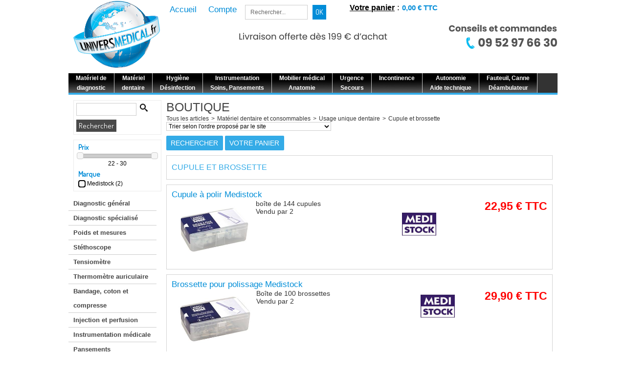

--- FILE ---
content_type: text/html
request_url: https://www.universmedical.fr/cupule-et-brossette-c102x2734524?PGFLngID=0
body_size: 31855
content:
<!DOCTYPE html>
<html>
<head>
<meta name="generator" content="Oxatis (www.oxatis.com)" />
<meta http-equiv="Content-Type" content="text/html; charset=ISO-8859-1" />
<meta http-equiv="Content-Language" content="fr" />
<title>Cupule et brossette - Boutique</title>
<meta name="description" content="Universmedical.fr est le site de r&#233;f&#233;rence du mat&#233;riel m&#233;dical. Il propose les plus grandes marques aux prix les plus bas du net. Universmedical.fr, c'est aussi du mat&#233;riel dentaire, des protections pour incontinence, de la contention veineuse, fauteuils releveurs, cannes, d&#233;ambulateurs." />
<meta name="keywords" content="gant d'examen, drap d'examen, tensiom&#232;tre, p&#232;se-b&#233;b&#233;, change complet, chaussette de contention, d&#233;ambulateur, canne, scooter &#233;lectrique, mat&#233;riel dentaire, kit d'implantologie, plateau jetable, masques m&#233;dicaux, divan d'examen, table d'examen, slip absorbant, al&#232;se, mat&#233;riel m&#233;dical, st&#233;thoscope, abaisse-langue" />
<meta name="robots" content="index, follow, all" />
<meta http-equiv="Pragma" content="no-cache" />
<meta http-equiv="Expires" content="-1" />
<script>
if ('serviceWorker' in navigator) {
navigator.serviceWorker
.register('/sw.js', {
scope: '/'
})
.then(function(reg) {
if (reg.installing) {
console.warn('[SW] installing');
} else if (reg.waiting) {
console. warn ('[SW] installed');
} else if (reg.active) {
console. warn ('[SW] active');
}
})
.catch(function(error) {
console.error('[SW] Registration failed', error);
});
}
</script>

<link rel="canonical" href="https://www.universmedical.fr/cupule-et-brossette-c102x2734524" /><link rel="StyleSheet" type="Text/css" href="Css/shared.css?v=51">
<link rel="StyleSheet" type="Text/css" href="DesignCss/bootstrap-grid.css?v=6.8">
<link id="-main-css-" rel="StyleSheet" type="Text/css" href="DesignCss/179000/773/style.css?v=2023.9.15-9.43.37">
<style type="text/css">IMG.BlackBox { border-color: #000000; }</style>
<script type="text/javascript" src="javascript/jquery/jquery-1.6.1.min.js"></script>
<script type="text/javascript" src="javascript/jquery/jquery-ui-1.8.12.custom.min.js"></script>
<script type="text/javascript" data-type="frontend-config">
window.oxInfos = {
	oxADContext : 0,
	oxCurrency : {mainFormat:"# \u20AC TTC",decSep:",",thousandsSep:".",taxMode:0,code:978},
	oxLang : 0,
	oxUser : null,
	oxAccid: 112965,
	oxCart: {
		total: 0,
		qty: 0,
		subTotalNet: 0,
		shippingOffered: 1
	},
	oxPriceConf: {
		priceIdx: null,
		vatMode: null,
		ecopartMode: null,
		ecopartAmount: 0,
		taxEngine: 0
	},
	oxProps: {
		allowCreation: true,
		decimalQty: false,
		decimalPlaces: 5
	}
};
</script>
<script type="text/javascript" data-type="frontend-frontAPI">
window.oxInfos = window.oxInfos || {};
window.oxInfos.corePublicPath = '/frontend/frontAPI/';
</script>
<script type="text/javascript" src="/frontend/frontAPI/frontAPI-es6.js?hash=3ded44ea47e09e1d31d3"></script><meta name="google-site-verification" content="6Ht_7_nvhRutjU0vJGnYYRarrkrLPp2_nJbU-0SlCc8" />
<LINK REL="SHORTCUT ICON" HREF="https://www.universmedical.fr/Files/112965/favicon.ico"> 









































































































<script>
  (function(i,s,o,g,r,a,m){i['GoogleAnalyticsObject']=r;i[r]=i[r]||function(){
  (i[r].q=i[r].q||[]).push(arguments)},i[r].l=1*new Date();a=s.createElement(o),
  m=s.getElementsByTagName(o)[0];a.async=1;a.src=g;m.parentNode.insertBefore(a,m)
  })(window,document,'script','//www.google-analytics.com/analytics.js','ga');

  ga('create', 'UA-64857906-1', 'auto');
  ga('send', 'pageview');

</script><link href='//fonts.googleapis.com/css?family=Dosis' rel='stylesheet' type='text/css'>
<script type="text/javascript" src="/Files/15269/cellUniformizer.js"></script>

<script type="text/javascript">
	window.oxInfos=window.oxInfos||{};
	window.oxInfos.serverDatetime = '1/20/2026 7:55:43 AM';
	window.oxInfos.domain = 'https://www.universmedical.fr';
	window.oxInfos.oxProps=window.oxInfos.oxProps||{};
	window.oxInfos.oxProps.loginByCode=0;
	;

window.oxInfos=window.oxInfos||{};
window.oxInfos.oxUserAgent={mac_os:"intel mac os x 10_15_7",macintosh:"intel mac os x 10_15_7",chrome:"131",ecmascript6:true};
window.oxInfos=window.oxInfos||{};window.oxInfos.oxEnv=window.oxInfos.oxEnv||{};
window.oxInfos.oxEnv.current={platform:'frontoffice'};
window.oxInfos.oxEnv.frontoffice='prod';
window.oxInfos.oxEnv.mobile='prod';
window.oxInfos.oxEnv.admin='prod';
window.oxInfos.oxEnv.apps='prod';
window.oxInfos.oxEnv.framework='prod';
window.oxInfos.oxEnv.dev='prod';
window.oxInfos.oxEnv.api='prod';
window.oxInfos.oxEnv.sw='prod';

document.cookie = "TestCookie=1" ;
if (document.cookie == "") window.location = "BrowserError.asp?ErrCode=1" ;
else document.cookie = 'TestCookie=; expires=Thu, 01 Jan 1970 00:00:00 GMT';
function PGFOnLoad() {
	if (typeof(OxPGFOnLoad) != "undefined") OxPGFOnLoad();
	if (typeof(OxBODYOnLoad) != "undefined") OxBODYOnLoad();
}
var OxLangID = 0 ;
</script>
<noscript><center><a href="BrowserError.asp?ErrCode=2&amp;LangID=0" rel="nofollow"><img src="Images/PGFJSErrL0.gif" border="0" alt="Err"></a><br/><br/></center></noscript>
<script>window.arrayGTM = window.arrayGTM || [];window.arrayGTM.push('GTM-TSKJ29T', 'GTM-M9CGH6P');</script>
<script src="/frontend/scripts/core/gtag.min.js" defer="true"></script>
</head>
<body onload="PGFOnLoad()" class="PB">
<script type="text/javascript" src="HLAPI.js"></script>
<script type="text/javascript">
function SubmitAction( nActionID, strFormAction, nValidate, nSkipSubmit, nSkipReturn ) {
	var bResult = true ;
	if (nActionID != null) document.MForm.ActionID.value = nActionID ;
	if ((strFormAction != null) && (strFormAction != "")) document.MForm.action= strFormAction ;
	if ( nValidate ) bResult = ValidateMForm();
	if ( nSkipSubmit == null ) nSkipSubmit = 0 ;
	if ( bResult && (nSkipSubmit == 0) ) document.MForm.submit();
	if ( nSkipReturn == 1 )
		return ;
	else
		return( bResult );
}
</script> 
<style type="text/css">

#onglets
{
        position : absolute;
        border : 1px solid transparent;
        padding : 0;
        font : bold 11px Batang, arial, serif;
        list-style-type : none;
        left : 50%;
        margin-top : 0;
        width : 430px;
		margin-left : -215px;
}

#onglets li
{
    float : left;
    height : 21px; /* à modifier suivant la taille de la police pour centrer le texte dans l'onglet */
    background-color: #F4F9FD;
    margin : 2px 2px 0 2px !important;  /* Pour les navigateurs autre que IE */
    margin : 1px 2px 0 2px;  /* Pour IE  */
    border : 1px solid #9EA0A1;
}

#onglets li.active
{
    border-bottom: 1px solid #fff;
    background-color: #fff;
}

#onglets a
{
    display : block;
    color : #666;
    text-decoration : none;
    padding : 4px;
}

#onglets a:hover
{
    background : #fff;
}

#menu
{
        border-bottom : 1px solid #9EA0A1;
        padding-bottom : 25px;
}

</style><SCRIPT Language="javascript">
function PBCATGoToPage( nPageIdx ) {
	document.MForm.PBCATPgIdx.value = nPageIdx ;
	return( SubmitAction( 67174656 ) );
}
function PBCATSetFilter( nID, strName ) {
	document.MForm.PBCATID.value = nID ;
	document.MForm.PBCATName.value = strName ;
	if ( nID == -1 )
		SubmitAction( 67175168 );
	else
		SubmitAction( 67174912 );
}
function PBCATOnChangeFilter() {
	var nIdx, nID, strName = '' ;
	nIdx = document.MForm["PBCATFilter"].selectedIndex ;
	nID = document.MForm["PBCATFilter"].options[nIdx].value ;
	if ( nID > 0 ) strName = document.MForm["PBCATFilter"].options[nIdx].text ;
	PBCATSetFilter( nID, strName );
}

function GoToPage( nPageIdx ) {
	document.MForm.PBMPgIdx.value = nPageIdx ;
	var bResult = SubmitAction( 67240192 );
	return( bResult );
}
</SCRIPT>
<script type="text/javascript">
function BrandsOnChangeFilter() {
	var objForm=document.MForm;
	var objFltr=objForm["BrandsFilter"];
	var nIdx = objFltr.selectedIndex, nID;
	nID = objFltr.options[nIdx].value;
	objForm["PBBrandID"].value = nID;
	SubmitAction(10);
}
function AddToCart( nProductID ) {
	var bResult = false, strURLParams = "ItemID=" + nProductID ;
	if ( window.OxAddToCart ) bResult = OxAddToCart( nProductID, strURLParams );
	if ( !bResult ) window.location = "PBShoppingCart.asp?" + strURLParams ;
	return;
}
</script>

<script type="text/javascript" src="WindowAPI.js"></script>

<div id="maincontainer" class="sccatalog itemlist">

	<div id="headercontainer">
		<div id="headerarea">
<div id="headercolumn1"><div id="headerlogo"><a href="/"><img src="Files/112965/Img/15/Logo.png"/></a></div></div>
<div id="headercolumn2"><div id="headerdata"></div></div>
<div id="menuadmin"> 
<a class="homeLink" href="/"><span>Accueil</span></a>
<a class="accountLink" href="PBUserLogin.asp?CCode=33"><span>Compte</span></a>
<div id="headerSearchBlock" class="header-search-block--shopping-cart"><form action="PBSearch.asp" method="get" name="headerSearch"><input type="hidden" name="ActionID" value="1"><input type="hidden" name="CCode" value="2"><input type="hidden" name="ShowSMImg" value="1"><input type="text" onfocus="this.value='';" id="headerSearchText" name="SearchText" class="searchtext" value="Rechercher..." size="18"><button class="blockbtn" type="submit"><span>OK</span></button></form></div>
<div id="headerInfoCart" ><a class="cartLink" href="PBShoppingCart.asp?PBMInit=1"><span>Votre panier</span></a> : <a class="cartPrice" href="PBShoppingCart.asp?PBMInit=1">0,00 € TTC</a></div>
</div> 

<style type="text/css">

#headerSearchBlock .searchtext {
    border: 1px solid #cccccc;
    box-sizing: border-box;
    color: #666;
    height: 30px;
    line-height: 30px;
    margin: 0 10px 0 0;
    padding: 2px 10px;
    vertical-align: top;
    width: 128px;
}




#headerInfoCart {
    background-color: rgba(255, 255, 255, 0.6);
    display: block;
    float: right;
    height: 32px;
    margin: -4px -15px;
}

.PB #headerarea {
}
#headerarea {
    height: 150px;
}
.PB #headerarea {
 /*   border-bottom: 1px solid #000000;*/
    margin: 0 auto;
    position: relative;
    width: 1000px;
    z-index: 1000;
}

.PB #headerarea {
    margin: 0 auto;
    position: relative;
    width: 1000px;
    z-index: 1000;
}

#headerarea {
    background-color: #fff;
    background-image: url("/Files/112965/Img/09/Entete.png");
    background-position: right 0;
    background-repeat: no-repeat;
    border-bottom: 1px solid #ebebeb;
    height: 120px;
    margin: 0 auto;
    position: relative; 
    width: 1000px;
    z-index: 1000;
}

.PB #headercolumn1 {
    height: 100px;
    left: 10px;
    position: absolute;
    text-align: left;
    top: 2px;
    width: 181px;
    z-index: 500;
}

.PB #headerlogo img, .PB #headerdata img {
    max-height: 148%;
    max-width: 100%;
}

.PB #menuadmin {
    font-family: arial;
    font-size: 17px;
    text-align: right;
    text-transform: inherit;
}

#menuadmin .cartLink {
    color: #000;
    font-size: 16px;
    font-weight: bold;
text-decoration: underline;
}
.PB #menuadmin {
    font-family: arial;
    font-size: 17px;
    right: 250px;
    text-align: right;
    text-transform: inherit;
    width: 543px;
}

#headerSearchBlock {
    float: left;
    margin-left: 17px;
}
/****************Menu horizontal*******************/

.PB #headermenu {
    background-color: transparent;
    background-image: url("");
    margin: 0 auto;
    position: absolute;
    right: -1px;
    top: 150px;
    width: 962px;
    z-index: 250;
}
body.PB #menu_extend {
    display: none;
    font-family: arial;
    font-size: 12px;
    left: 0;
    position: absolute;
    top: 150px;
}

.tabsTD .PBMainTxt {
    color: #ffffff;
    font-size: 12px;
    font-weight: bold;
    text-transform: none;
}


.PBMainTxt {
    color: #34abe7;
    font-family: "Helvetica",sans-serif;
    font-size: 16px;
    font-style: normal;
    font-weight: bold;
    text-transform: uppercase;
}
#menu_extend .tagListElements {
    background-color: #333333;
    background-image: url("/Files/112965/Img/24/barre-de-menu1920.jpg");
    border-right: 1px solid #cccccc;
    display: inline-block;
    float: left;
    line-height: 20px;
    list-style: outside none none;
    padding: 0;
    transition: all 0.3s ease-out 0s;
    width: auto;
}

/******************* Menu Vertical****************/


#vmenu > li.mititle > span, #vmenu > li.mititle > a.menu {
    color: #34abe7;
    font-family: "Arial",sans-serif;
    font-size: 20px;
    line-height: 30px;
    padding: 0 5px;
    text-align: left;
    text-decoration: none;
}


#verticalmenu, #vmenu, #vmenu li, #vmenu li div {
}
#verticalmenu {
    margin: 0 -10px 20px;
    text-align: left;
    width: 100%;
}

#vmenu > li.mititle > span, #vmenu > li.mititle > a.menu {
    background-color: #333333;
    border-bottom: 4px solid #34abe7;
    color: #ffffff;
    font-family: "Arial",sans-serif;
    font-size: 13px;
    font-weight: bold;
    line-height: 34px;
    padding: 0 5px;
    text-align: left;
    text-decoration: none;
}


#vmenu > li.mitext > a.menu, #vmenu > li.mitext > span {
      border-bottom: 1px double #cccccc;
    color: #444444;
    font-size: 13px;
    font-weight: bolder;
    line-height: 29px;
    padding: 0 10px;
    text-decoration: none;
}


#vmenu li ul.submenu li.mitext a.menu, #vmenu li ul.submenu li.mitext span {
    font-weight: bold;
}
#vmenu li ul.submenu li a, #vmenu li ul.submenu li span {
    background-image: none;
    color: #fff;
    display: block;
    font-size: 13px;
    line-height: 30px;
    padding: 0 10px;
    text-align: left;
    text-decoration: none;
}

/*******************Corps du site*****************/


.PB #bodyarea {
    margin: 75px auto;
    min-height: 700px;
    padding: 0;
    position: relative;
}



.PB #bodycontainer {
    background-color: #fff;
    margin: 0 auto;
    width: 1000px;
    z-index: 150;
}
#bodycolumn1 {
    float: left;
    padding: 10px;
    width: 180px;
    z-index: 150;
}


#bodycolumn2 {
}
#bodycolumn2 {
    margin-left: 190px;
    padding: 10px;
    text-align: left;
}

#menu_extend .tagListElements {
    background-color: #333333;
    background-image: url("/Files/112965/Img/24/barre-de-menu1920.jpg");
    border-right: 1px solid #cccccc;
    display: inline-block;
    float: left;
    line-height: 20px;
    list-style: outside none none;
    padding: 0;
    transition: all 0.3s ease-out 0s;
    width: auto;
}

/********Textes **********/

.PBPTitle {
    color: #444444;
    font-family: "Helvetica",sans-serif;
    font-size: 25px;
    font-weight: normal;
    text-transform: uppercase;
}

.itemdetail .PBItemPrice .PBCurrency {
    font-family: arial,sans-serif;
    font-size: 25px;
    text-transform: uppercase;
}

.PBMainTxt {
    color: #008ed8;
    font-family: "Arial",sans-serif;
    font-size: 17px;
    font-style: normal;
    font-weight: normal;
    text-transform: inherit;
}


.PBCurrency {
    color: #008ed8;
    font-family: arial;
    font-size: 22px;
    text-transform: uppercase;
}




.PBCatTitle {
    color: #444444;
    font-size: 17px;
    font-weight: normal;
}

.PBSTitle {
    color: #34abe7;
    font-family: "Helvetica",sans-serif;
    font-size: 16px;
    font-weight: normal;
    text-transform: uppercase;
}

.PBShortTxt {
    color: #333;
    font-size: 14px;
    font-weight: normal;
}


.sectiondata {
    border: 1px solid #d3d3d3;
    margin: 0 0 10px;
}


.itemdetail a#btnaddtocart.btnmain.btnaddtocart span, a#btnordernow span, a#btncheckout span, .userlogin .loginValid a.btnmain span, .scorderform a#btncontinue span, .scshipform a#btncontinue span, .scpaymentform a#btncontinue span, .itemdetail a#btnreqinfo span, a#btnviewinvc span {
    background-color: #52c600;
    color: #fff;
    display: inline-block;
    font-family: "Helvetica",sans-serif;
    font-size: 17px;
    line-height: 40px;
    margin: 10px 0;
    padding: 0 11px;
    text-transform: uppercase;
}

#blockmktgrecentlyviewed .title {
    font-size: 14px;
    letter-spacing: -0.5px;
}
.blockmktg .title {
    background-color: #444444;
    color: #ffffff;
    font-family: arial;
    font-size: 16px;
    font-weight: normal;
    line-height: 30px;
    text-align: center;
    text-decoration: none;
    text-transform: inherit;
}


.sectiondataarea {
    padding: 10px;
}

element.style {
    cursor: pointer;
    height: 144px;
}


element.style {
    border-color: #d8d8d8;
    border-style: solid;
    border-width: 2px;
}

.designBackColorTer {
    background-color: #e5e5e5;
}


.PBLongTxt {
    color: #000;
    font-size: 14px;
}



.imgcontainer {
    float: right;
    margin-left: 20px;
}
</style><TABLE id="menu_extend" width="100%" cellspacing="0" cellpadding="0">
<TR>
<TD><TABLE id="menuTabs" border="0" cellspacing="0" cellpadding="0">
<TR>
<TD><A class="PBLink" href="materiel-de-diagnostic-c102x2593031"><FONT class="PBMainTxt">
Matériel de <BR>diagnostic</FONT></A>
</TD><TD><TABLE width="100%" cellpadding="5">
<TR>
<TD align="left" style="border-bottom:2px solid #34abe7; padding:10px"><A class="PBLink" href="materiel-de-diagnostic-c102x2593031"><FONT class="PBPTitle" style="text-transform:none; color:#34abe7">
Matériel de diagnostic</FONT></A>
</TD></TR>
<TR>
<TD><TABLE width="100%" cellpadding="5">
<TR>
<TD width="100%" colspan="2"><TABLE width="100%" height="170" align="left">
<TR>
<TD width="35%" align="left" valign="top"><TABLE border="0" width="100%" height="100%" align="left" cellspacing="0" cellpadding="0" style="border-bottom: 1px solid #e5e5e5; border-top: 1px solid #e5e5e5; border-right: 1px solid #e5e5e5; border-left: 1px solid #e5e5e5;">
<TR>
<TD class="designBackColorTer" height="25" colspan="2" align="left" valign="middle" style="border-bottom: 1px solid #e5e5e5; border-top: 1px solid #e5e5e5; border-right: 1px solid #e5e5e5; border-left: 1px solid #e5e5e5;"><A class="PBLink menu_extend_title" href="tensiometre-c102x2640830"><FONT class="PBMainTxt menu_extend_title" style="padding: 5px;">
Tensiomètre</FONT></A>
</TD></TR>
<TR>
<TD width="8%"></TD><TD><LI><A class="PBLink" href="tensiometre-poignet-electronique-c102x2640831"><FONT class="PBShortTxt" style="color:#333;">
Tensiomètre poignet électronique</FONT></A></LI>
</TD></TR>
<TR>
<TD></TD><TD><LI><A class="PBLink" href="tensiometre-bras-electronique-c102x2640832"><FONT class="PBShortTxt" style="color:#333;">
Tensiomètre bras électronique</FONT></A></LI>
</TD></TR>
<TR>
<TD></TD><TD><LI><A class="PBLink" href="tensiometre-manuel-manopoire-c102x2640833"><FONT class="PBShortTxt" style="color:#333;">
Tensiomètre manuel manopoire</FONT></A></LI>
</TD></TR>
<TR>
<TD></TD><TD><LI><A class="PBLink" href="tensiometre-manuel-manobrassard-c102x2640834"><FONT class="PBShortTxt" style="color:#333;">
Tensiomètre manuel manobrassard</FONT></A></LI>
</TD></TR>
<TR>
<TD></TD><TD><LI><A class="PBLink" href="tensiometre-connecte-c102x2716020"><FONT class="PBShortTxt" style="color:#333;">
Tensiomètre connecté</FONT></A></LI>
</TD></TR>
</TABLE>
</TD><TD></TD><TD width="32%" align="left" valign="top"><TABLE border="0" width="100%" height="100%" align="left" cellspacing="0" cellpadding="0" style="border-bottom: 1px solid #e5e5e5; border-top: 1px solid #e5e5e5; border-right: 1px solid #e5e5e5; border-left: 1px solid #e5e5e5;">
<TR>
<TD class="designBackColorTer" height="25" colspan="2" align="left" valign="middle" style="border-bottom: 1px solid #e5e5e5; border-top: 1px solid #e5e5e5; border-right: 1px solid #e5e5e5; border-left: 1px solid #e5e5e5;"><A class="PBLink menu_extend_title" href="thermometre-c102x2640835"><FONT class="PBMainTxt menu_extend_title" style="padding: 5px;">
Thermomètre</FONT></A>
</TD></TR>
<TR>
<TD></TD><TD><LI><A class="PBLink" href="thermometre-infrarouge-sans-contact-c102x2640838"><FONT class="PBShortTxt" style="color:#333;">
Thermomètre infrarouge sans contact</FONT></A></LI>
</TD></TR>
<TR>
<TD></TD><TD><LI><A class="PBLink" href="thermometre-auriculaire-c102x2640839"><FONT class="PBShortTxt" style="color:#333;">
Thermomètre auriculaire</FONT></A></LI>
</TD></TR>
<TR>
<TD width="10%"></TD><TD><LI><A class="PBLink" href="thermometre-classique-thermometre-rectal-c102x2640836"><FONT class="PBShortTxt" style="color:#333;">
Thermomètre classique</FONT></A></LI>
</TD></TR>
<TR>
<TD></TD><TD><A class="PBLink" href="thermometre-classique-thermometre-rectal-c102x2640836"><FONT class="PBShortTxt" style="color:#ffffff;">
thermomètre rectal</FONT></A>
</TD></TR>
<TR>
<TD></TD><TD><FONT class="PBShortTxt" style="color:#ffffff;">
Thermomètre auriculaire</FONT>
</TD></TR>
</TABLE>
</TD><TD></TD><TD width="32%" height="100%" align="left" valign="top"><TABLE border="0" width="100%" height="100%" align="left" cellspacing="0" cellpadding="0" style="border-bottom: 1px solid #e5e5e5; border-top: 1px solid #e5e5e5; border-right: 1px solid #e5e5e5; border-left: 1px solid #e5e5e5;">
<TR>
<TD class="designBackColorTer" height="25" colspan="2" align="left" valign="middle" style="border-bottom: 1px solid #e5e5e5; border-top: 1px solid #e5e5e5; border-right: 1px solid #e5e5e5; border-left: 1px solid #e5e5e5;"><A class="PBLink menu_extend_title" href="stethoscope-c102x2652684"><FONT class="PBMainTxt menu_extend_title" style="padding: 5px;">
Stéthoscope</FONT></A>
</TD></TR>
<TR>
<TD width="10%"></TD><TD><LI><A class="PBLink" href="stethoscope-simple-pavillon-c102x2654347"><FONT class="PBShortTxt" style="color:#333;">
Stéthoscope simple pavillon</FONT></A></LI>
</TD></TR>
<TR>
<TD></TD><TD><LI><A class="PBLink" href="stethoscope-double-pavillon-c102x2652685"><FONT class="PBShortTxt" style="color:#333;">
Stéthoscope double pavillon</FONT></A></LI>
</TD></TR>
<TR>
<TD></TD><TD><LI><A class="PBLink" href="stethoscope-electronique-c102x2654346"><FONT class="PBShortTxt" style="color:#333;">
Stéthoscope électronique</FONT></A></LI>
</TD></TR>
<TR>
<TD></TD><TD><LI><A class="PBLink" href="stethoscope-ftal-c102x2692522"><FONT class="PBShortTxt" style="color:#333;">
Stéthoscope fœtal</FONT></A></LI>
</TD></TR>
<TR>
<TD></TD><TD><FONT class="PBShortTxt" style="color:#ffffff;">
Thermomètre auriculaire</FONT>
</TD></TR>
</TABLE>
</TD></TR>
</TABLE>
</TD></TR>
<TR>
<TD colspan="2" style="border-top:1px solid #34abe7"><TABLE width="100%" height="230" align="left">
<TR>
<TD width="330" height="230" align="left" valign="top"><TABLE border="0" width="100%" height="100%" align="left" cellspacing="0" cellpadding="0" style="border-bottom: 1px solid #e5e5e5; border-top: 1px solid #e5e5e5; border-right: 1px solid #e5e5e5; border-left: 1px solid #e5e5e5;">
<TR>
<TD class="designBackColorTer" height="25" colspan="2" align="left" valign="middle" style="border-bottom: 1px solid #e5e5e5; border-top: 1px solid #e5e5e5; border-right: 1px solid #e5e5e5; border-left: 1px solid #e5e5e5;"><A class="PBLink menu_extend_title" href="diagnostic-specialise-c102x2640860"><FONT class="PBMainTxt menu_extend_title" style="padding: 5px;">
Diagnostic spécialisé</FONT></A>
</TD></TR>
<TR>
<TD width="52%" align="left" valign="top"><TABLE border="0" width="100%" height="100%" align="left" cellspacing="0" cellpadding="0">
<TR>
<TD width="8%"></TD><TD><LI><A class="PBLink" href="negatoscope-c102x2640869"><FONT class="PBShortTxt" style="color:#333;">
Négatoscope</FONT></A></LI>
</TD></TR>
<TR>
<TD></TD><TD><LI><A class="PBLink" href="neurostimulateur-c102x2640870"><FONT class="PBShortTxt" style="color:#333;">
Neurostimulateur</FONT></A></LI>
</TD></TR>
<TR>
<TD></TD><TD><LI><A class="PBLink" href="ophtalmoscope-c102x2640872"><FONT class="PBShortTxt" style="color:#333;">
Ophtalmoscope</FONT></A></LI>
</TD></TR>
<TR>
<TD></TD><TD><LI><A class="PBLink" href="podoscope-c102x2640873"><FONT class="PBShortTxt" style="color:#333;">
Podoscope</FONT></A></LI>
</TD></TR>
<TR>
<TD></TD><TD><LI><A class="PBLink" href="protege-sonde-c102x2640874"><FONT class="PBShortTxt" style="color:#333;">
Protège-sonde</FONT></A></LI>
</TD></TR>
<TR>
<TD></TD><TD><LI><A class="PBLink" href="speculum-gynecologique-c102x2640883"><FONT class="PBShortTxt" style="color:#333;">
Spéculum</FONT></A></LI>
</TD></TR>
<TR>
<TD></TD><TD><A class="PBLink" href="speculum-gynecologique-c102x2640883"><FONT class="PBShortTxt" style="color:#333; padding: 10px">
gynécologique</FONT></A>
</TD></TR>
<TR>
<TD></TD><TD><LI><A class="PBLink" href="sonde-pour-reeducation-perineale-c102x2640875"><FONT class="PBShortTxt" style="color:#333;">
Sonde rééducation</FONT></A></LI>
</TD></TR>
<TR>
<TD></TD><TD><A class="PBLink" href="sonde-pour-reeducation-perineale-c102x2640875"><FONT class="PBShortTxt" style="color:#333; padding: 10px">
périnéale</FONT></A>
</TD></TR>
</TABLE>
</TD><TD width="48%" align="left" valign="top"><TABLE border="0" width="100%" height="100%" align="left" cellspacing="0" cellpadding="0">
<TR>
<TD width="8%"></TD><TD><LI><A class="PBLink" href="audiometre-c102x2640861"><FONT class="PBShortTxt" style="color:#333;">
Audiomètre</FONT></A></LI>
</TD></TR>
<TR>
<TD></TD><TD><LI><A class="PBLink" href="dermatoscope-c102x2640863"><FONT class="PBShortTxt" style="color:#333;">
Dermatoscope</FONT></A></LI>
</TD></TR>
<TR>
<TD></TD><TD><LI><A class="PBLink" href="doppler-c102x2640864"><FONT class="PBShortTxt" style="color:#333;">
Doppler</FONT></A></LI>
</TD></TR>
<TR>
<TD></TD><TD><LI><A class="PBLink" href="ecg-c102x2640865"><FONT class="PBShortTxt" style="color:#333;">
ECG</FONT></A></LI>
</TD></TR>
<TR>
<TD></TD><TD><LI><A class="PBLink" href="electrodes-c102x2640866"><FONT class="PBShortTxt" style="color:#333;">
Électrodes</FONT></A></LI>
</TD></TR>
<TR>
<TD></TD><TD><LI><A class="PBLink" href="instruments-medicaux-divers-c102x2692493"><FONT class="PBShortTxt" style="color:#333;">
Instruments</FONT></A></LI>
</TD></TR>
<TR>
<TD></TD><TD><A class="PBLink" href="instruments-medicaux-divers-c102x2692493"><FONT class="PBShortTxt" style="color:#333; padding: 10px">
médicaux divers</FONT></A>
</TD></TR>
<TR>
<TD></TD><TD><FONT class="PBShortTxt" style="color:#333;">
&nbsp;</FONT>
</TD></TR>
</TABLE>
</TD></TR>
</TABLE>
</TD><TD></TD><TD width="300" height="100%" align="left" valign="top"><TABLE border="0" width="100%" height="100%" align="left" cellspacing="0" cellpadding="0" style="border-bottom: 1px solid #e5e5e5; border-top: 1px solid #e5e5e5; border-right: 1px solid #e5e5e5; border-left: 1px solid #e5e5e5;">
<TR>
<TD class="designBackColorTer" height="25" colspan="2" align="left" valign="middle" style="border-bottom: 1px solid #e5e5e5; border-top: 1px solid #e5e5e5; border-right: 1px solid #e5e5e5; border-left: 1px solid #e5e5e5;"><A class="PBLink menu_extend_title" href="diagnostic-general-c102x2640851"><FONT class="PBMainTxt menu_extend_title" style="padding: 5px;">
Diagnostic général</FONT></A>
</TD></TR>
<TR>
<TD width="10%"></TD><TD><LI><A class="PBLink" href="abaisse-langue-c102x2640852"><FONT class="PBShortTxt" style="color:#333;">
Abaisse-langue</FONT></A></LI>
</TD></TR>
<TR>
<TD></TD><TD><LI><A class="PBLink" href="ecouvillon-c102x2640853"><FONT class="PBShortTxt" style="color:#333;">
Écouvillon</FONT></A></LI>
</TD></TR>
<TR>
<TD></TD><TD><LI><A class="PBLink" href="otoscope-et-speculum-auriculaire-c102x2640854"><FONT class="PBShortTxt" style="color:#333;">
Otoscope et spéculum auriculaire</FONT></A></LI>
</TD></TR>
<TR>
<TD></TD><TD><LI><A class="PBLink" href="oxymetre-de-pouls-c102x2640855"><FONT class="PBShortTxt" style="color:#333;">
Oxymètre de pouls</FONT></A></LI>
</TD></TR>
<TR>
<TD></TD><TD><LI><A class="PBLink" href="spirometre-debimetre-c102x2640856"><FONT class="PBShortTxt" style="color:#333;">
Spiromètre, débimètre</FONT></A></LI>
</TD></TR>
<TR>
<TD></TD><TD><LI><A class="PBLink" href="lampe-de-diagnostic-c102x2640857"><FONT class="PBShortTxt" style="color:#333;">
Lampe de diagnostic</FONT></A></LI>
</TD></TR>
<TR>
<TD></TD><TD><LI><A class="PBLink" href="marteaux-et-tests-reflexes-c102x2692525"><FONT class="PBShortTxt" style="color:#333;">
Marteaux et tests réflexes</FONT></A></LI>
</TD></TR>
</TABLE>
</TD><TD></TD><TD width="300" height="100%" align="left" valign="top"><TABLE border="0" width="100%" height="100%" align="left" cellspacing="0" cellpadding="0" style="border-bottom: 1px solid #e5e5e5; border-top: 1px solid #e5e5e5; border-right: 1px solid #e5e5e5; border-left: 1px solid #e5e5e5;">
<TR>
<TD class="designBackColorTer" height="25" colspan="2" align="left" valign="middle" style="border-bottom: 1px solid #e5e5e5; border-top: 1px solid #e5e5e5; border-right: 1px solid #e5e5e5; border-left: 1px solid #e5e5e5;"><A class="PBLink menu_extend_title" href="poids-et-mesures-c102x2640841"><FONT class="PBMainTxt menu_extend_title" style="padding: 5px;">
Poids et mesures</FONT></A>
</TD></TR>
<TR>
<TD width="10%"></TD><TD><LI><A class="PBLink" href="bracelet-connecte-c102x2716337"><FONT class="PBShortTxt" style="color:#333;">
Bracelet connecté</FONT></A></LI>
</TD></TR>
<TR>
<TD></TD><TD><LI><A class="PBLink" href="impedancemetre-c102x2640844"><FONT class="PBShortTxt" style="color:#333;">
Impédancemètre</FONT></A></LI>
</TD></TR>
<TR>
<TD></TD><TD><LI><A class="PBLink" href="pese-bebe-c102x2704445"><FONT class="PBShortTxt" style="color:#333;">
Pèse-bébé</FONT></A></LI>
</TD></TR>
<TR>
<TD></TD><TD><LI><A class="PBLink" href="pese-personne-connecte-c102x2716336"><FONT class="PBShortTxt" style="color:#333;">
Pèse-personne connecté</FONT></A></LI>
</TD></TR>
<TR>
<TD></TD><TD><LI><A class="PBLink" href="pese-personne-electronique-c102x2640843"><FONT class="PBShortTxt" style="color:#333;">
Pèse-personne électronique</FONT></A></LI>
</TD></TR>
<TR>
<TD></TD><TD><LI><A class="PBLink" href="pese-personne-mecanique-c102x2640842"><FONT class="PBShortTxt" style="color:#333;">
Pèse-personne mécanique</FONT></A></LI>
</TD></TR>
<TR>
<TD></TD><TD><LI><A class="PBLink" href="toise-goniometre-c102x2640845"><FONT class="PBShortTxt" style="color:#333;">
Toise, goniomètre</FONT></A></LI>
</TD></TR>
</TABLE>
</TD></TR>
</TABLE>
</TD></TR>
</TABLE>
</TD></TR>
</TABLE>
</TD></TR>
<TR>
<TD><A class="PBLink" href="materiel-dentaire-et-consommables-c102x2734511"><FONT class="PBMainTxt">
Matériel<BR>dentaire</FONT></A>
</TD><TD><TABLE background="Files/112965/Img/11/menu-sourire-dentaire.png" width="100%" cellpadding="5">
<TR>
<TD align="left" style="border-bottom:2px solid #34abe7; padding:10px"><A class="PBLink" href="materiel-dentaire-et-consommables-c102x2734511"><FONT class="PBPTitle" style="text-transform:none; color:#34abe7">
Matériel dentaire</FONT></A>
</TD></TR>
<TR>
<TD><TABLE width="100%" cellpadding="5">
<TR>
<TD width="100%" colspan="2"><TABLE width="100%" height="190" align="left">
<TR>
<TD width="35%" align="left" valign="top"><TABLE border="0" width="100%" height="100%" align="left" cellspacing="0" cellpadding="0" style="border-bottom: 1px solid #e5e5e5; border-top: 1px solid #e5e5e5; border-right: 1px solid #e5e5e5; border-left: 1px solid #e5e5e5;">
<TR>
<TD class="designBackColorTer" height="25" colspan="2" align="left" valign="middle" style="border-bottom: 1px solid #e5e5e5; border-top: 1px solid #e5e5e5; border-right: 1px solid #e5e5e5; border-left: 1px solid #e5e5e5;"><A class="PBLink menu_extend_title" href="hygiene-et-desinfection-dentaire-c102x2734515"><FONT class="PBMainTxt menu_extend_title" style="padding: 5px;">
Hygiène et désinfection dentaire</FONT></A>
</TD></TR>
<TR>
<TD width="8%"></TD><TD><LI><A class="PBLink" href="hygiene-et-desinfection-des-mains-c102x2734541"><FONT class="PBShortTxt" style="color:#333;">
Hygiène et désinfection des mains</FONT></A></LI>
</TD></TR>
<TR>
<TD></TD><TD><LI><A class="PBLink" href="desinfection-des-instruments-c102x2734542"><FONT class="PBShortTxt" style="color:#333;">
Désinfection des instruments</FONT></A></LI>
</TD></TR>
<TR>
<TD></TD><TD><LI><A class="PBLink" href="desinfection-des-surfaces-c102x2734543"><FONT class="PBShortTxt" style="color:#333;">
Désinfection des surfaces</FONT></A></LI>
</TD></TR>
<TR>
<TD></TD><TD><LI><A class="PBLink" href="lingettes-desinfectantes-c102x2734544"><FONT class="PBShortTxt" style="color:#333;">
Lingettes désinfectantes</FONT></A></LI>
</TD></TR>
<TR>
<TD></TD><TD><LI><A class="PBLink" href="bac-de-trempage-c102x2734545"><FONT class="PBShortTxt" style="color:#333;">
Bac de trempage</FONT></A></LI>
</TD></TR>
<TR>
<TD></TD><TD><FONT class="PBShortTxt" style="color:#333;">
&nbsp;</FONT>
</TD></TR>
<TR>
<TD></TD><TD><FONT class="PBShortTxt" style="color:#333;">
&nbsp;</FONT>
</TD></TR>
</TABLE>
</TD><TD></TD><TD width="32%" align="left" valign="top"><TABLE border="0" width="100%" height="100%" align="left" cellspacing="0" cellpadding="0" style="border-bottom: 1px solid #e5e5e5; border-top: 1px solid #e5e5e5; border-right: 1px solid #e5e5e5; border-left: 1px solid #e5e5e5; background-color: #ffffff;">
<TR>
<TD class="designBackColorTer" height="25" colspan="2" align="left" valign="middle" style="border-bottom: 1px solid #e5e5e5; border-top: 1px solid #e5e5e5; border-right: 1px solid #e5e5e5; border-left: 1px solid #e5e5e5;"><A class="PBLink menu_extend_title" href="consommables-dentaires-c102x2734516"><FONT class="PBMainTxt menu_extend_title" style="padding: 5px;">
Consommables dentaires</FONT></A>
</TD></TR>
<TR>
<TD></TD><TD><LI><A class="PBLink" href="gobelet-c102x2734546"><FONT class="PBShortTxt" style="color:#333;">
Gobelet</FONT></A></LI>
</TD></TR>
<TR>
<TD></TD><TD><LI><A class="PBLink" href="rouleau-salivaire-c102x2734547"><FONT class="PBShortTxt" style="color:#333;">
Rouleau salivaire</FONT></A></LI>
</TD></TR>
<TR>
<TD width="10%"></TD><TD><LI><A class="PBLink" href="compresse-c102x2734548"><FONT class="PBShortTxt" style="color:#333;">
Compresse</FONT></A></LI>
</TD></TR>
<TR>
<TD></TD><TD><LI><A class="PBLink" href="coussin-thermique-c102x2734549"><FONT class="PBShortTxt" style="color:#333;">
Coussin thermique</FONT></A></LI>
</TD></TR>
<TR>
<TD></TD><TD><LI><A class="PBLink" href="essuyage-c102x2734550"><FONT class="PBShortTxt" style="color:#333;">
Essuyage</FONT></A></LI>
</TD></TR>
<TR>
<TD></TD><TD><LI><A class="PBLink" href="collecteur-de-dechets-c102x2734551"><FONT class="PBShortTxt" style="color:#333;">
Collecteur de déchets</FONT></A></LI>
</TD></TR>
<TR>
<TD></TD><TD><LI><A class="PBLink" href="sac-poubelle-c102x2734552"><FONT class="PBShortTxt" style="color:#333;">
Sac poubelle</FONT></A></LI>
</TD></TR>
</TABLE>
</TD><TD></TD><TD width="35%" align="left" valign="top"><TABLE border="0" width="100%" height="100%" align="left" cellspacing="0" cellpadding="0" style="border-bottom: 1px solid #e5e5e5; border-top: 1px solid #e5e5e5; border-right: 1px solid #e5e5e5; border-left: 1px solid #e5e5e5; background-color: #ffffff;">
<TR>
<TD class="designBackColorTer" height="25" colspan="2" align="left" valign="middle" style="border-bottom: 1px solid #e5e5e5; border-top: 1px solid #e5e5e5; border-right: 1px solid #e5e5e5; border-left: 1px solid #e5e5e5;"><A class="PBLink menu_extend_title" href="sterilisation-c102x2734517"><FONT class="PBMainTxt menu_extend_title" style="padding: 5px;">
Stérilisation</FONT></A>
</TD></TR>
<TR>
<TD width="8%"></TD><TD><LI><A class="PBLink" href="test-de-sterilisation-c102x2734553"><FONT class="PBShortTxt" style="color:#333;">
Test de stérilisation</FONT></A></LI>
</TD></TR>
<TR>
<TD></TD><TD><LI><A class="PBLink" href="bac-de-trempage-c102x2734555"><FONT class="PBShortTxt" style="color:#333;">
Bac de trempage</FONT></A></LI>
</TD></TR>
<TR>
<TD></TD><TD><LI><A class="PBLink" href="bac-a-ultrasons-c102x2734557"><FONT class="PBShortTxt" style="color:#333;">
Bac à ultrasons</FONT></A></LI>
</TD></TR>
<TR>
<TD></TD><TD><LI><A class="PBLink" href="autoclave-c102x2734558"><FONT class="PBShortTxt" style="color:#333;">
Autoclave</FONT></A></LI>
</TD></TR>
<TR>
<TD></TD><TD><LI><A class="PBLink" href="boite-et-plateau-en-inox-c102x2734556"><FONT class="PBShortTxt" style="color:#333;">
Boîte et plateau en inox</FONT></A></LI>
</TD></TR>
<TR>
<TD></TD><TD><LI><A class="PBLink" href="gaine-et-sachet-de-sterilisation-c102x2734554"><FONT class="PBShortTxt" style="color:#333;">
Gaine et sachet</FONT></A></LI>
</TD></TR>
<TR>
<TD></TD><TD><LI><A class="PBLink" href="gaine-et-sachet-de-sterilisation-c102x2734554"><FONT class="PBShortTxt" style="color:#333;">
stérilisation</FONT></A></LI>
</TD></TR>
</TABLE>
</TD></TR>
</TABLE>
</TD></TR>
<TR>
<TD colspan="2" style="border-top:1px solid #34abe7"><TABLE width="100%" height="230" align="left">
<TR>
<TD width="330" height="230" align="left" valign="top"><TABLE border="0" width="100%" height="100%" align="left" cellspacing="0" cellpadding="0" style="border-bottom: 1px solid #e5e5e5; border-top: 1px solid #e5e5e5; border-right: 1px solid #e5e5e5; border-left: 1px solid #e5e5e5;">
<TR>
<TD class="designBackColorTer" height="25" colspan="2" align="left" valign="middle" style="border-bottom: 1px solid #e5e5e5; border-top: 1px solid #e5e5e5; border-right: 1px solid #e5e5e5; border-left: 1px solid #e5e5e5;"><A class="PBLink menu_extend_title" href="usage-unique-dentaire-c102x2734513"><FONT class="PBMainTxt menu_extend_title" style="padding: 5px;">
Usage unique dentaire</FONT></A>
</TD></TR>
<TR>
<TD width="52%" align="left" valign="top"><TABLE border="0" width="100%" height="100%" align="left" cellspacing="0" cellpadding="0">
<TR>
<TD width="8%"></TD><TD><LI><A class="PBLink" href="kit-d-examen-dentaire-c102x2734518"><FONT class="PBShortTxt" style="color:#333;">
Kit d'examen dentaire</FONT></A></LI>
</TD></TR>
<TR>
<TD></TD><TD><LI><A class="PBLink" href="kit-d-implantologie-c102x2734519"><FONT class="PBShortTxt" style="color:#333;">
Kit d'implantologie</FONT></A></LI>
</TD></TR>
<TR>
<TD></TD><TD><LI><A class="PBLink" href="materiel-d-implantologie-c102x2734520"><FONT class="PBShortTxt" style="color:#333;">
Matériel   d'implantologie</FONT></A></LI>
</TD></TR>
<TR>
<TD></TD><TD><LI><A class="PBLink" href="bloc-a-spatuler-c102x2734522"><FONT class="PBShortTxt" style="color:#333;">
Bloc à spatuler</FONT></A></LI>
</TD></TR>
<TR>
<TD></TD><TD><LI><A class="PBLink" href="pompe-a-salive-c102x2734523"><FONT class="PBShortTxt" style="color:#333;">
Pompe à salive</FONT></A></LI>
</TD></TR>
<TR>
<TD></TD><TD><LI><A class="PBLink" href="plateau-a-usage-unique-c102x2734521"><FONT class="PBShortTxt" style="color:#333;">
Plateau à usage unique</FONT></A></LI>
</TD></TR>
<TR>
<TD></TD><TD><A class="PBLink" href="plateau-a-usage-unique-c102x2734521"><FONT class="PBShortTxt" style="color:#333;">
&nbsp;</FONT></A>
</TD></TR>
</TABLE>
</TD><TD width="48%" align="left" valign="top"><TABLE border="0" width="100%" height="100%" align="left" cellspacing="0" cellpadding="0">
<TR>
<TD width="8%"></TD><TD><LI><A class="PBLink" href="cupule-et-brossette-c102x2734524"><FONT class="PBShortTxt" style="color:#333;">
Cupule et brossette</FONT></A></LI>
</TD></TR>
<TR>
<TD></TD><TD><LI><A class="PBLink" href="micro-applicateur-c102x2734526"><FONT class="PBShortTxt" style="color:#333;">
Micro-applicateur</FONT></A></LI>
</TD></TR>
<TR>
<TD></TD><TD><LI><A class="PBLink" href="canule-c102x2734527"><FONT class="PBShortTxt" style="color:#333;">
Canule</FONT></A></LI>
</TD></TR>
<TR>
<TD></TD><TD><LI><A class="PBLink" href="bistouri-et-lame-c102x2734528"><FONT class="PBShortTxt" style="color:#333;">
Bistouri et lame</FONT></A></LI>
</TD></TR>
<TR>
<TD></TD><TD><LI><A class="PBLink" href="suture-dentaire-c102x2734529"><FONT class="PBShortTxt" style="color:#333;">
Suture dentaire</FONT></A></LI>
</TD></TR>
<TR>
<TD></TD><TD><LI><A class="PBLink" href="embout-melangeur-et-embout-intra-oral-c102x2734525"><FONT class="PBShortTxt" style="color:#333;">
Embout mélangeur et embout intra-oral</FONT></A></LI>
</TD></TR>
<TR>
<TD></TD><TD><A class="PBLink" href="embout-melangeur-et-embout-intra-oral-c102x2734525"><FONT class="PBShortTxt" style="color:#333; padding: 10px">
&nbsp;</FONT></A>
</TD></TR>
</TABLE>
</TD></TR>
</TABLE>
</TD><TD width="5"></TD><TD width="330" height="230" align="left" valign="top"><TABLE border="0" width="100%" height="100%" align="left" cellspacing="0" cellpadding="0" style="border-bottom: 1px solid #e5e5e5; border-top: 1px solid #e5e5e5; border-right: 1px solid #e5e5e5; border-left: 1px solid #e5e5e5; background-color: #ffffff;">
<TR>
<TD class="designBackColorTer" height="25" colspan="2" align="left" valign="middle" style="border-bottom: 1px solid #e5e5e5; border-top: 1px solid #e5e5e5; border-right: 1px solid #e5e5e5; border-left: 1px solid #e5e5e5;"><A class="PBLink menu_extend_title" href="protection-c102x2734514"><FONT class="PBMainTxt menu_extend_title" style="padding: 5px;">
Protection</FONT></A>
</TD></TR>
<TR>
<TD width="52%" align="left" valign="top"><TABLE border="0" width="100%" height="100%" align="left" cellspacing="0" cellpadding="0">
<TR>
<TD width="8%"></TD><TD><LI><A class="PBLink" href="gant-latex-non-sterile-c102x2734530"><FONT class="PBShortTxt" style="color:#333;">
Gant latex non stérile</FONT></A></LI>
</TD></TR>
<TR>
<TD></TD><TD><LI><A class="PBLink" href="gant-vinyle-non-sterile-c102x2734531"><FONT class="PBShortTxt" style="color:#333;">
Gant vinyle non stérile</FONT></A></LI>
</TD></TR>
<TR>
<TD></TD><TD><LI><A class="PBLink" href="gant-nitrile-non-sterile-c102x2734532"><FONT class="PBShortTxt" style="color:#333;">
Gant nitrile non stérile</FONT></A></LI>
</TD></TR>
<TR>
<TD></TD><TD><LI><A class="PBLink" href="masque-de-protection-c102x2734534"><FONT class="PBShortTxt" style="color:#333;">
Masque de protection</FONT></A></LI>
</TD></TR>
<TR>
<TD></TD><TD><LI><A class="PBLink" href="champ-de-protection-c102x2734535"><FONT class="PBShortTxt" style="color:#333;">
Champ de protection</FONT></A></LI>
</TD></TR>
<TR>
<TD></TD><TD><LI><A class="PBLink" href="vetement-de-protection-c102x2737098"><FONT class="PBShortTxt" style="color:#333;">
Vêtement de protection</FONT></A></LI>
</TD></TR>
<TR>
<TD></TD><TD><FONT class="PBShortTxt" style="color:#333;">
&nbsp;</FONT>
</TD></TR>
</TABLE>
</TD><TD width="48%" align="left" valign="top"><TABLE border="0" width="100%" height="100%" align="left" cellspacing="0" cellpadding="0">
<TR>
<TD width="8%"></TD><TD><LI><A class="PBLink" href="bavoir-c102x2734536"><FONT class="PBShortTxt" style="color:#333;">
Bavoir</FONT></A></LI>
</TD></TR>
<TR>
<TD></TD><TD><LI><A class="PBLink" href="protection-fauteuil-c102x2734537"><FONT class="PBShortTxt" style="color:#333;">
Protection fauteuil</FONT></A></LI>
</TD></TR>
<TR>
<TD></TD><TD><LI><A class="PBLink" href="canule-c102x2734527"><FONT class="PBShortTxt" style="color:#333;">
Surchaussure</FONT></A></LI>
</TD></TR>
<TR>
<TD></TD><TD><LI><A class="PBLink" href="blouse-et-casaque-c102x2743134"><FONT class="PBShortTxt" style="color:#333;">
Blouse et  casaque</FONT></A></LI>
</TD></TR>
<TR>
<TD></TD><TD><LI><A class="PBLink" href="calot-et-charlotte-c102x2743135"><FONT class="PBShortTxt" style="color:#333;">
Calot et charlotte</FONT></A></LI>
</TD></TR>
<TR>
<TD></TD><TD><LI><A class="PBLink" href="gant-de-chirurgie-sterile-c102x2734533"><FONT class="PBShortTxt" style="color:#333;">
Gant de chirurgie stérile</FONT></A></LI>
</TD></TR>
<TR>
<TD></TD><TD><FONT class="PBShortTxt" style="color:#333;">
&nbsp;</FONT>
</TD></TR>
</TABLE>
</TD></TR>
</TABLE>
</TD><TD></TD></TR>
</TABLE>
</TD></TR>
</TABLE>
</TD></TR>
</TABLE>
</TD></TR>
<TR>
<TD><A class="PBLink" href="hygiene-desinfection-c102x2640927"><FONT class="PBMainTxt">
Hygiène<BR>Désinfection</FONT></A>
</TD><TD><TABLE width="100%" cellpadding="5">
<TR>
<TD align="left" style="border-bottom:2px solid #34abe7; padding:10px"><A class="PBLink" href="hygiene-desinfection-c102x2640927"><FONT class="PBPTitle" style="text-transform:none; color:#34abe7">
Hygiène et Désinfection</FONT></A>
</TD></TR>
<TR>
<TD><TABLE width="100%" cellpadding="5">
<TR>
<TD><TABLE height="200">
<TR>
<TD class="menu_extend_col" width="32%" align="left" valign="top"><TABLE border="0" width="100%" height="100%" align="left" cellspacing="0" cellpadding="0" style="border-bottom: 1px solid #e5e5e5; border-top: 1px solid #e5e5e5; border-right: 1px solid #e5e5e5; border-left: 1px solid #e5e5e5;">
<TR>
<TD class="designBackColorTer" height="25" colspan="2" align="left" valign="middle" style="border-bottom: 1px solid #e5e5e5; border-top: 1px solid #e5e5e5; border-right: 1px solid #e5e5e5; border-left: 1px solid #e5e5e5;"><A class="PBLink menu_extend_title" href="protection-c102x2640949"><FONT class="PBMainTxt menu_extend_title" style="padding: 5px;">
Protection</FONT></A>
</TD></TR>
<TR>
<TD width="10%"></TD><TD><LI><A class="PBLink" href="masques-medicaux-c102x2640952"><FONT class="PBShortTxt" style="color:#333;">
Masques médicaux</FONT></A></LI>
</TD></TR>
<TR>
<TD></TD><TD><LI><A class="PBLink" href="draps-dexamen-c102x2670892"><FONT class="PBShortTxt" style="color:#333;">
Draps d'examen</FONT></A></LI>
</TD></TR>
<TR>
<TD></TD><TD><LI><A class="PBLink" href="gants-d-examen-latex-c102x2696494"><FONT class="PBShortTxt" style="color:#333;">
Gant d'examen latex</FONT></A></LI>
</TD></TR>
<TR>
<TD></TD><TD><LI><A class="PBLink" href="gants-dexamen-nitrile-c102x2670891"><FONT class="PBShortTxt" style="color:#333;">
Gant d'examen nitrile</FONT></A></LI>
</TD></TR>
<TR>
<TD></TD><TD><LI><A class="PBLink" href="gants-dexamen-vinyle-c102x2670890"><FONT class="PBShortTxt" style="color:#333;">
Gant d'examen vinyle</FONT></A></LI>
</TD></TR>
<TR>
<TD></TD><TD><LI><A class="PBLink" href="gant-d-examen-polyethylene-c102x2696497"><FONT class="PBShortTxt" style="color:#333;">
Gant d'examen polyéthylène</FONT></A></LI>
</TD></TR>
<TR>
<TD></TD><TD><LI><A class="PBLink" href="doigtiers-medicaux-c102x2640959"><FONT class="PBShortTxt" style="color:#333;">
Doigtiers médicaux</FONT></A></LI>
</TD></TR>
</TABLE>
</TD><TD class="menu_extend_col" width="32%" align="left" valign="top"><TABLE border="0" width="100%" height="100%" align="left" cellspacing="0" cellpadding="0" style="border-bottom: 1px solid #e5e5e5; border-top: 1px solid #e5e5e5; border-right: 1px solid #e5e5e5; border-left: 1px solid #e5e5e5;">
<TR>
<TD class="designBackColorTer" height="25" colspan="2" align="left" valign="middle" style="border-bottom: 1px solid #e5e5e5; border-top: 1px solid #e5e5e5; border-right: 1px solid #e5e5e5; border-left: 1px solid #e5e5e5;"><A class="PBLink menu_extend_title" href="hygiene-et-desinfection-des-mains-c102x2640928"><FONT class="PBMainTxt menu_extend_title" style="padding: 5px;">
Hygiène et désinfection des mains</FONT></A>
</TD></TR>
<TR>
<TD width="10%"></TD><TD><LI><A class="PBLink" href="gel-hydro-alcoolique-c102x2640929"><FONT class="PBShortTxt" style="color:#333;">
Gel hydro-alcoolique</FONT></A></LI>
</TD></TR>
<TR>
<TD></TD><TD><LI><A class="PBLink" href="savon-et-solution-lavante-c102x2640930"><FONT class="PBShortTxt" style="color:#333;">
Savon et solution lavante</FONT></A></LI>
</TD></TR>
<TR>
<TD></TD><TD><LI><A class="PBLink" href="savon-antiseptique-et-creme-c102x2660756"><FONT class="PBShortTxt" style="color:#333;">
Savon antiseptique et crème</FONT></A></LI>
</TD></TR>
<TR>
<TD></TD><TD><LI><A class="PBLink" href="distributeur-c102x2640933"><FONT class="PBShortTxt" style="color:#333;">
Distributeur</FONT></A></LI>
</TD></TR>
<TR>
<TD></TD><TD><FONT class="PBShortTxt" style="color:#ffffff;">
Distributeur</FONT>
</TD></TR>
<TR>
<TD></TD><TD><FONT class="PBShortTxt" style="color:#ffffff;">
Distributeur</FONT>
</TD></TR>
<TR>
<TD></TD><TD><FONT class="PBShortTxt" style="color:#ffffff;">
Distributeur</FONT>
</TD></TR>
</TABLE>
</TD><TD class="menu_extend_col" width="32%" align="left" valign="top"><TABLE border="0" width="100%" height="100%" align="left" cellspacing="0" cellpadding="0" style="border-bottom: 1px solid #e5e5e5; border-top: 1px solid #e5e5e5; border-right: 1px solid #e5e5e5; border-left: 1px solid #e5e5e5;">
<TR>
<TD class="designBackColorTer" height="25" colspan="2" align="left" valign="middle" style="border-bottom: 1px solid #e5e5e5; border-top: 1px solid #e5e5e5; border-right: 1px solid #e5e5e5; border-left: 1px solid #e5e5e5;"><A class="PBLink menu_extend_title" href="desinfection-des-instruments-c102x2640934"><FONT class="PBMainTxt menu_extend_title" style="padding: 5px;">
Désinfection des instruments</FONT></A>
</TD></TR>
<TR>
<TD width="10%"></TD><TD><LI><A class="PBLink" href="nettoyant-pre-desinfectant-c102x2640935"><FONT class="PBShortTxt" style="color:#333;">
Nettoyant pré-désinfectant</FONT></A></LI>
</TD></TR>
<TR>
<TD></TD><TD><LI><A class="PBLink" href="desinfectant-de-haut-niveau-c102x2640936"><FONT class="PBShortTxt" style="color:#333;">
Désinfectant de haut niveau</FONT></A></LI>
</TD></TR>
<TR>
<TD></TD><TD><FONT class="PBShortTxt" style="color:#ffffff;">
Distributeur</FONT>
</TD></TR>
<TR>
<TD></TD><TD><FONT class="PBShortTxt" style="color:#ffffff;">
Distributeur</FONT>
</TD></TR>
<TR>
<TD></TD><TD><FONT class="PBShortTxt" style="color:#ffffff;">
Distributeur</FONT>
</TD></TR>
<TR>
<TD></TD><TD><FONT class="PBShortTxt" style="color:#ffffff;">
Distributeur</FONT>
</TD></TR>
<TR>
<TD></TD><TD><FONT class="PBShortTxt" style="color:#ffffff;">
Distributeur</FONT>
</TD></TR>
</TABLE>
</TD><TD></TD></TR>
</TABLE>
</TD></TR>
<TR>
<TD style="border-top:1px solid #34abe7"><TABLE>
<TR>
<TD class="menu_extend_col" width="30%" align="left" valign="top"><TABLE border="0" width="100%" height="140" align="left" cellspacing="0" cellpadding="0" style="border-bottom: 1px solid #e5e5e5; border-top: 1px solid #e5e5e5; border-right: 1px solid #e5e5e5; border-left: 1px solid #e5e5e5;">
<TR>
<TD class="designBackColorTer" height="25" colspan="2" align="left" valign="middle" style="border-bottom: 1px solid #e5e5e5; border-top: 1px solid #e5e5e5; border-right: 1px solid #e5e5e5; border-left: 1px solid #e5e5e5;"><A class="PBLink menu_extend_title" href="appareil-de-nettoyage-et-sterilisation-c102x2640960"><FONT class="PBMainTxt menu_extend_title" style="padding: 5px;">
Appareil de nettoyage et stérilisation</FONT></A>
</TD></TR>
<TR>
<TD width="10%"></TD><TD><LI><A class="PBLink" href="autoclave-c102x2640962"><FONT class="PBShortTxt" style="color:#333;">
Autoclave</FONT></A></LI>
</TD></TR>
<TR>
<TD></TD><TD><LI><A class="PBLink" href="bac-de-trempage-c102x2640963"><FONT class="PBShortTxt" style="color:#333;">
Bac de trempage</FONT></A></LI>
</TD></TR>
<TR>
<TD></TD><TD><LI><A class="PBLink" href="gaine-et-sachet-de-sterilisation-c102x2640965"><FONT class="PBShortTxt" style="color:#333;">
Gaine et sachet de stérilisation</FONT></A></LI>
</TD></TR>
<TR>
<TD></TD><TD><LI><A class="PBLink" href="nettoyeur-ultrason-c102x2640966"><FONT class="PBShortTxt" style="color:#333;">
Nettoyeur ultrason</FONT></A></LI>
</TD></TR>
<TR>
<TD></TD><TD><LI><A class="PBLink" href="test-indicateur-de-sterilisation-c102x2640967"><FONT class="PBShortTxt" style="color:#333;">
Test indicateur de stérilisation</FONT></A></LI>
</TD></TR>
</TABLE>
</TD><TD class="menu_extend_col" width="30%" align="left" valign="top"><TABLE border="0" width="100%" height="140" align="left" cellspacing="0" cellpadding="0" style="border-bottom: 1px solid #e5e5e5; border-top: 1px solid #e5e5e5; border-right: 1px solid #e5e5e5; border-left: 1px solid #e5e5e5;">
<TR>
<TD class="designBackColorTer" height="25" colspan="2" align="left" valign="middle" style="border-bottom: 1px solid #e5e5e5; border-top: 1px solid #e5e5e5; border-right: 1px solid #e5e5e5; border-left: 1px solid #e5e5e5;"><A class="PBLink menu_extend_title" href="desinfectant-et-nettoyant-des-surfaces-c102x2640938"><FONT class="PBMainTxt menu_extend_title" style="padding: 5px;">
Désinfectant et nettoyant des surfaces</FONT></A>
</TD></TR>
<TR>
<TD width="10%"></TD><TD><LI><A class="PBLink" href="nettoyant-et-desinfectant-sols-c102x2660856"><FONT class="PBShortTxt" style="color:#333;">
Nettoyant et désinfectants sols</FONT></A></LI>
</TD></TR>
<TR>
<TD></TD><TD><LI><A class="PBLink" href="nettoyant-et-desinfectant-surfaces-hautes-c102x2640943"><FONT class="PBShortTxt" style="color:#333;">
Nettoyant et désinfectant surfaces hautes</FONT></A></LI>
</TD></TR>
<TR>
<TD></TD><TD><LI><A class="PBLink" href="lingettes-nettoyantes-et-desinfectantes-c102x2640948"><FONT class="PBShortTxt" style="color:#333;">
Lingettes nettoyantes et désinfectantes</FONT></A></LI>
</TD></TR>
<TR>
<TD></TD><TD><FONT class="PBShortTxt" style="color:#333;">
&nbsp;</FONT>
</TD></TR>
<TR>
<TD></TD><TD><FONT class="PBShortTxt" style="color:#333;">
&nbsp;</FONT>
</TD></TR>
</TABLE>
</TD><TD align="right" valign="top"><TABLE>
<TR>
<TD><A class="PBLink" href="hygiene-et-desinfection-des-mains-c102x2640928"><IMG border="0" src="Files/112965/Img/19/article-anios.png" width="300" height="300" />
</A>
</TD></TR>
</TABLE>
</TD></TR>
</TABLE>
</TD></TR>
</TABLE>
</TD></TR>
</TABLE>
</TD></TR>
<TR>
<TD><A class="PBLink" href="instrumentation-soins-et-pansements-c102x2593032"><FONT class="PBMainTxt">
Instrumentation<BR>Soins, Pansements</FONT></A>
</TD><TD><TABLE width="100%" cellpadding="5">
<TR>
<TD align="left" style="border-bottom:2px solid #34abe7; padding:10px"><A class="PBLink" href="instrumentation-soins-et-pansements-c102x2593032"><FONT class="PBPTitle" style="text-transform:none; color:#34abe7">
Instrumentation Soins et Pansements</FONT></A>
</TD></TR>
<TR>
<TD><TABLE width="100%" cellpadding="5">
<TR>
<TD width="100%" colspan="2" align="left" valign="top"><TABLE width="100%">
<TR>
<TD width="300" height="100%" align="left" valign="top"><TABLE border="0" width="100%" height="150" align="left" cellspacing="0" cellpadding="0" style="border-bottom: 1px solid #e5e5e5; border-top: 1px solid #e5e5e5; border-right: 1px solid #e5e5e5; border-left: 1px solid #e5e5e5;">
<TR>
<TD class="designBackColorTer" height="25" colspan="2" align="left" valign="middle" style="border-bottom: 1px solid #e5e5e5; border-top: 1px solid #e5e5e5; border-right: 1px solid #e5e5e5; border-left: 1px solid #e5e5e5;"><A class="PBLink menu_extend_title" href="injection-et-perfusion-c102x2640889"><FONT class="PBMainTxt menu_extend_title" style="padding: 5px;">
Injection et perfusion</FONT></A>
</TD></TR>
<TR>
<TD width="10%"></TD><TD><LI><A class="PBLink" href="aiguille-c102x2640890"><FONT class="PBShortTxt" style="color:#333;">
Aiguille</FONT></A></LI>
</TD></TR>
<TR>
<TD></TD><TD><LI><A class="PBLink" href="seringue-c102x2640891"><FONT class="PBShortTxt" style="color:#333;">
Seringue</FONT></A></LI>
</TD></TR>
<TR>
<TD></TD><TD><LI><A class="PBLink" href="garot-c102x2640892"><FONT class="PBShortTxt" style="color:#333;">
Garrot</FONT></A></LI>
</TD></TR>
<TR>
<TD></TD><TD><LI><A class="PBLink" href="catheter-c102x2640893"><FONT class="PBShortTxt" style="color:#333;">
Cathéter</FONT></A></LI>
</TD></TR>
<TR>
<TD></TD><TD><FONT class="PBShortTxt" style="color:#333;">
&nbsp;</FONT>
</TD></TR>
</TABLE>
</TD><TD width="15"></TD><TD width="300" height="100%" align="left" valign="top"><TABLE border="0" width="100%" height="150" align="left" cellspacing="0" cellpadding="0" style="border-bottom: 1px solid #e5e5e5; border-top: 1px solid #e5e5e5; border-right: 1px solid #e5e5e5; border-left: 1px solid #e5e5e5;">
<TR>
<TD class="designBackColorTer" height="25" colspan="2" align="left" valign="middle" style="border-bottom: 1px solid #e5e5e5; border-top: 1px solid #e5e5e5; border-right: 1px solid #e5e5e5; border-left: 1px solid #e5e5e5;"><A class="PBLink menu_extend_title" href="suture-et-ligature-c102x2640912"><FONT class="PBMainTxt menu_extend_title" style="padding: 5px;">
Suture et ligature</FONT></A>
</TD></TR>
<TR>
<TD width="10%"></TD><TD><LI><A class="PBLink" href="fil-de-suture-c102x2640913"><FONT class="PBShortTxt" style="color:#333;">
Fil de suture</FONT></A></LI>
</TD></TR>
<TR>
<TD></TD><TD><LI><A class="PBLink" href="set-de-suture-set-dablation-de-fils-c102x2697948"><FONT class="PBShortTxt" style="color:#333;">
Set de suture, set d'ablation de fils</FONT></A></LI>
</TD></TR>
<TR>
<TD></TD><TD><LI><A class="PBLink" href="agrafeuse-cutanee-ote-agrafe-c102x2640915"><FONT class="PBShortTxt" style="color:#333;">
Agrafeuse cutanée, ôte-agrafe</FONT></A></LI>
</TD></TR>
<TR>
<TD></TD><TD><FONT class="PBShortTxt" style="color:#333;">
&nbsp;</FONT>
</TD></TR>
<TR>
<TD></TD><TD><FONT class="PBShortTxt" style="color:#333;">
&nbsp;</FONT>
</TD></TR>
</TABLE>
</TD><TD></TD><TD rowspan="5" align="right" valign="top"><A class="PBLink" href="suture-et-ligature-c102x2640912"><IMG border="0" src="Files/112965/Img/05/article-set-de-suture-.png" width="300" height="300" />
</A>
</TD></TR>
<TR>
<TD height="10" colspan="3"></TD><TD></TD></TR>
<TR>
<TD height="10" colspan="3" style="border-top:1px solid #34abe7"></TD><TD></TD></TR>
<TR>
<TD colspan="3"><TABLE height="150">
<TR>
<TD width="300" height="150" align="left" valign="top"><TABLE border="0" width="100%" height="100%" align="left" cellspacing="0" cellpadding="0" style="border-bottom: 1px solid #e5e5e5; border-top: 1px solid #e5e5e5; border-right: 1px solid #e5e5e5; border-left: 1px solid #e5e5e5;">
<TR>
<TD class="designBackColorTer" height="25" colspan="2" align="left" valign="middle" style="border-bottom: 1px solid #e5e5e5; border-top: 1px solid #e5e5e5; border-right: 1px solid #e5e5e5; border-left: 1px solid #e5e5e5;"><A class="PBLink menu_extend_title" href="pansements-c102x2640903"><FONT class="PBMainTxt menu_extend_title" style="padding: 5px;">
Pansements</FONT></A>
</TD></TR>
<TR>
<TD width="10%"></TD><TD><LI><A class="PBLink" href="pansements-c102x2640904"><FONT class="PBShortTxt" style="color:#333;">
Pansements</FONT></A></LI>
</TD></TR>
<TR>
<TD></TD><TD><LI><A class="PBLink" href="set-de-pansement-c102x2640905"><FONT class="PBShortTxt" style="color:#333;">
Sets de pansements</FONT></A></LI>
</TD></TR>
<TR>
<TD></TD><TD><LI><A class="PBLink" href="champ-de-soin-c102x2640910"><FONT class="PBShortTxt" style="color:#333;">
Champ de soin</FONT></A></LI>
</TD></TR>
<TR>
<TD></TD><TD><FONT class="PBShortTxt" style="color:#333;">
&nbsp;</FONT>
</TD></TR>
<TR>
<TD></TD><TD><FONT class="PBShortTxt" style="color:#333;">
&nbsp;</FONT>
</TD></TR>
</TABLE>
</TD><TD width="15"></TD><TD width="300" height="150" align="left" valign="top"><TABLE border="0" width="100%" height="100%" align="left" cellspacing="0" cellpadding="0" style="border-bottom: 1px solid #e5e5e5; border-top: 1px solid #e5e5e5; border-right: 1px solid #e5e5e5; border-left: 1px solid #e5e5e5;">
<TR>
<TD class="designBackColorTer" height="25" colspan="2" align="left" valign="middle" style="border-bottom: 1px solid #e5e5e5; border-top: 1px solid #e5e5e5; border-right: 1px solid #e5e5e5; border-left: 1px solid #e5e5e5;"><A class="PBLink menu_extend_title" href="instrumentation-medicale-c102x2640884"><FONT class="PBMainTxt menu_extend_title" style="padding: 5px;">
Instrumentation médicale</FONT></A>
</TD></TR>
<TR>
<TD width="10%"></TD><TD><LI><A class="PBLink" href="instrumentation-usage-unique-c102x2640885"><FONT class="PBShortTxt" style="color:#333;">
Instrumentation usage unique</FONT></A></LI>
</TD></TR>
<TR>
<TD></TD><TD><LI><A class="PBLink" href="bistouri-c102x2640886"><FONT class="PBShortTxt" style="color:#333;">
Bistouri</FONT></A></LI>
</TD></TR>
<TR>
<TD></TD><TD><LI><A class="PBLink" href="lame-et-manche-de-bistouri-c102x2640887"><FONT class="PBShortTxt" style="color:#333;">
Lame et manche de bistouri</FONT></A></LI>
</TD></TR>
<TR>
<TD></TD><TD><LI><A class="PBLink" href="ciseaux-pince-porte-aiguille-c102x2692614"><FONT class="PBShortTxt" style="color:#333;">
Ciseaux, pince, porte aiguille</FONT></A></LI>
</TD></TR>
<TR>
<TD></TD><TD><FONT class="PBShortTxt" style="color:#ffffff;">
&nbsp;</FONT>
</TD></TR>
<TR>
<TD></TD><TD><FONT class="PBShortTxt" style="color:#ffffff;">
&nbsp;</FONT>
</TD></TR>
</TABLE>
</TD></TR>
</TABLE>
</TD><TD></TD></TR>
</TABLE>
</TD></TR>
<TR>
<TD width="800" style="border-top:1px solid #34abe7"><TABLE width="100%" height="150">
<TR>
<TD width="300" height="150" align="left" valign="top"><TABLE border="0" width="100%" height="100%" align="left" cellspacing="0" cellpadding="0" style="border-bottom: 1px solid #e5e5e5; border-top: 1px solid #e5e5e5; border-right: 1px solid #e5e5e5; border-left: 1px solid #e5e5e5;">
<TR>
<TD class="designBackColorTer" height="25" colspan="2" align="left" valign="middle" style="border-bottom: 1px solid #e5e5e5; border-top: 1px solid #e5e5e5; border-right: 1px solid #e5e5e5; border-left: 1px solid #e5e5e5;"><A class="PBLink menu_extend_title" href="bandage-coton-et-compresse-c102x2640897"><FONT class="PBMainTxt menu_extend_title" style="padding: 5px;">
Bandage, coton et compresse</FONT></A>
</TD></TR>
<TR>
<TD width="10%"></TD><TD><LI><A class="PBLink" href="coton-et-compresse-c102x2640898"><FONT class="PBShortTxt" style="color:#333;">
Coton et compresse</FONT></A></LI>
</TD></TR>
<TR>
<TD></TD><TD><LI><A class="PBLink" href="sparadrap-c102x2640899"><FONT class="PBShortTxt" style="color:#333;">
Sparadrap</FONT></A></LI>
</TD></TR>
<TR>
<TD></TD><TD><LI><A class="PBLink" href="bande-cohesive-c102x2640900"><FONT class="PBShortTxt" style="color:#333;">
Bande cohésive</FONT></A></LI>
</TD></TR>
<TR>
<TD></TD><TD><LI><A class="PBLink" href="bande-de-contention-c102x2640901"><FONT class="PBShortTxt" style="color:#333;">
Bande de contention</FONT></A></LI>
</TD></TR>
<TR>
<TD></TD><TD><LI><A class="PBLink" href="bande-de-fixation-c102x2640902"><FONT class="PBShortTxt" style="color:#333;">
Bande de fixation</FONT></A></LI>
</TD></TR>
<TR>
<TD></TD><TD><A class="PBLink" href="bande-de-fixation-c102x2640902"><FONT class="PBShortTxt" style="color:#ffffff;">
Bande de fixation</FONT></A>
</TD></TR>
</TABLE>
</TD><TD width="15"></TD><TD width="300" height="150" align="left" valign="top"><TABLE border="0" width="100%" height="100%" align="left" cellspacing="0" cellpadding="0" style="border-bottom: 1px solid #e5e5e5; border-top: 1px solid #e5e5e5; border-right: 1px solid #e5e5e5; border-left: 1px solid #e5e5e5;">
<TR>
<TD class="designBackColorTer" height="25" colspan="2" align="left" valign="middle" style="border-bottom: 1px solid #e5e5e5; border-top: 1px solid #e5e5e5; border-right: 1px solid #e5e5e5; border-left: 1px solid #e5e5e5;"><A class="PBLink menu_extend_title" href="divers-c102x2640919"><FONT class="PBMainTxt menu_extend_title" style="padding: 5px;">
Divers</FONT></A>
</TD></TR>
<TR>
<TD width="10%"></TD><TD><LI><A class="PBLink" href="poire-medicale-c102x2640920"><FONT class="PBShortTxt" style="color:#333;">
Poire médicale</FONT></A></LI>
</TD></TR>
<TR>
<TD></TD><TD><LI><A class="PBLink" href="haricot-crachoir-c102x2640921"><FONT class="PBShortTxt" style="color:#333;">
Haricot, crachoir</FONT></A></LI>
</TD></TR>
<TR>
<TD></TD><TD><LI><A class="PBLink" href="collecteur-de-dechets-c102x2640922"><FONT class="PBShortTxt" style="color:#333;">
Collecteur de déchets</FONT></A></LI>
</TD></TR>
<TR>
<TD></TD><TD><LI><A class="PBLink" href="boite-cuvette-et-plateau-c102x2640925"><FONT class="PBShortTxt" style="color:#333;">
Boîte, cuvette et plateau</FONT></A></LI>
</TD></TR>
<TR>
<TD></TD><TD><LI><A class="PBLink" href="bock-a-lavement-c102x2704446"><FONT class="PBShortTxt" style="color:#333;">
Bock à lavement</FONT></A></LI>
</TD></TR>
<TR>
<TD></TD><TD><LI><A class="PBLink" href="verre-et-bocal-a-urine-c102x2692492"><FONT class="PBShortTxt" style="color:#333;">
Verre et bocal à urine</FONT></A></LI>
</TD></TR>
</TABLE>
</TD><TD></TD><TD width="32%" align="left" valign="top"></TD></TR>
</TABLE>
</TD></TR>
</TABLE>
</TD></TR>
</TABLE>
</TD></TR>
<TR>
<TD><A class="PBLink" href="mobilier-medical-c102x2640829"><FONT class="PBMainTxt">
Mobilier médical<BR>Anatomie</FONT></A>
</TD><TD><TABLE width="100%" cellpadding="5">
<TR>
<TD align="left" style="border-bottom:2px solid #34abe7; padding:10px"><A class="PBLink" href="mobilier-medical-c102x2640829"><FONT class="PBPTitle" style="text-transform:none; color:#34abe7">
Mobilier médical / Anatomie</FONT></A>
</TD></TR>
<TR>
<TD><TABLE width="100%" cellpadding="5">
<TR>
<TD><TABLE width="100%">
<TR>
<TD width="300" height="150" align="left" valign="top"><TABLE border="0" width="100%" height="100%" align="left" cellspacing="0" cellpadding="0" style="border-bottom: 1px solid #e5e5e5; border-top: 1px solid #e5e5e5; border-right: 1px solid #e5e5e5; border-left: 1px solid #e5e5e5;">
<TR>
<TD class="designBackColorTer" height="25" colspan="2" align="left" valign="middle" style="border-bottom: 1px solid #e5e5e5; border-top: 1px solid #e5e5e5; border-right: 1px solid #e5e5e5; border-left: 1px solid #e5e5e5;"><A class="PBLink menu_extend_title" href="divan-et-table-d-examen-c102x2650924"><FONT class="PBMainTxt menu_extend_title" style="padding: 5px;">
Divan et table d'examen</FONT></A>
</TD></TR>
<TR>
<TD width="10%"></TD><TD><LI><A class="PBLink" href="divan-d-examen-a-hauteur-fixe-c102x2650926"><FONT class="PBShortTxt" style="color:#333;">
Divan d'examen à hauteur fixe</FONT></A></LI>
</TD></TR>
<TR>
<TD></TD><TD><LI><A class="PBLink" href="divan-d-examen-a-hauteur-variable-c102x2650927"><FONT class="PBShortTxt" style="color:#333;">
Divan d'examen à hauteur variable</FONT></A></LI>
</TD></TR>
<TR>
<TD></TD><TD><LI><A class="PBLink" href="table-de-kinesitherapie-c102x2650928"><FONT class="PBShortTxt" style="color:#333;">
Table de kinésithérapie</FONT></A></LI>
</TD></TR>
<TR>
<TD></TD><TD><LI><A class="PBLink" href="table-de-pediatrie-c102x2650929"><FONT class="PBShortTxt" style="color:#333;">
Table de pédiatrie</FONT></A></LI>
</TD></TR>
</TABLE>
</TD><TD width="20"></TD><TD width="300" height="150" align="left" valign="top"><TABLE border="0" width="100%" height="100%" align="left" cellspacing="0" cellpadding="0" style="border-bottom: 1px solid #e5e5e5; border-top: 1px solid #e5e5e5; border-right: 1px solid #e5e5e5; border-left: 1px solid #e5e5e5;">
<TR>
<TD class="designBackColorTer" height="25" colspan="2" align="left" valign="middle" style="border-bottom: 1px solid #e5e5e5; border-top: 1px solid #e5e5e5; border-right: 1px solid #e5e5e5; border-left: 1px solid #e5e5e5;"><A class="PBLink menu_extend_title" href="fauteuil-specialise-c102x2650931"><FONT class="PBMainTxt menu_extend_title" style="padding: 5px;">
Fauteuil spécialisé</FONT></A>
</TD></TR>
<TR>
<TD width="10%"></TD><TD><LI><A class="PBLink" href="fauteuil-de-cardiologie-c102x2650936"><FONT class="PBShortTxt" style="color:#333;">
Fauteuil de cardiologie</FONT></A></LI>
</TD></TR>
<TR>
<TD></TD><TD><LI><A class="PBLink" href="fauteuil-de-gynecologie-c102x2650937"><FONT class="PBShortTxt" style="color:#333;">
Fauteuil de gynécologie</FONT></A></LI>
</TD></TR>
<TR>
<TD></TD><TD><LI><A class="PBLink" href="fauteuil-de-prelevement-c102x2650988"><FONT class="PBShortTxt" style="color:#333;">
Fauteuil de prélèvement</FONT></A></LI>
</TD></TR>
<TR>
<TD></TD><TD><LI><A class="PBLink" href="fauteuil-orl-c102x2650989"><FONT class="PBShortTxt" style="color:#333;">
Fauteuil ORL</FONT></A></LI>
</TD></TR>
</TABLE>
</TD><TD rowspan="4" align="right" valign="top"><TABLE>
<TR>
<TD><A class="PBLink" href="mobilier-medical-c102x2640829"><IMG border="0" src="Files/112965/Img/12/article-promotal.png" width="300" height="300" />
</A>
</TD></TR>
</TABLE>
</TD></TR>
<TR>
<TD height="10"></TD><TD></TD><TD></TD></TR>
<TR>
<TD height="10" colspan="3" align="left" valign="middle" style="border-top:1px solid #34abe7"></TD></TR>
<TR>
<TD width="300" height="150" align="left" valign="top"><TABLE border="0" width="100%" height="150" align="left" cellspacing="0" cellpadding="0" style="border-bottom: 1px solid #e5e5e5; border-top: 1px solid #e5e5e5; border-right: 1px solid #e5e5e5; border-left: 1px solid #e5e5e5;">
<TR>
<TD class="designBackColorTer" height="25" colspan="2" align="left" valign="middle" style="border-bottom: 1px solid #e5e5e5; border-top: 1px solid #e5e5e5; border-right: 1px solid #e5e5e5; border-left: 1px solid #e5e5e5;"><A class="PBLink menu_extend_title" href="mobilier-divers-c102x2650991"><FONT class="PBMainTxt menu_extend_title" style="padding: 5px;">
Mobilier divers</FONT></A>
</TD></TR>
<TR>
<TD width="10%"></TD><TD><LI><A class="PBLink" href="marchepieds-c102x2650992"><FONT class="PBShortTxt" style="color:#333;">
Marchepieds</FONT></A></LI>
</TD></TR>
<TR>
<TD></TD><TD><LI><A class="PBLink" href="tabouret-et-siege-c102x2650993"><FONT class="PBShortTxt" style="color:#333;">
Tabouret et siège</FONT></A></LI>
</TD></TR>
<TR>
<TD></TD><TD><LI><A class="PBLink" href="gueridon-c102x2650994"><FONT class="PBShortTxt" style="color:#333;">
Guéridon</FONT></A></LI>
</TD></TR>
<TR>
<TD></TD><TD><LI><A class="PBLink" href="lampe-d-examen-c102x3253439"><FONT class="PBShortTxt" style="color:#333;">
Lampe d'examen médical</FONT></A></LI>
</TD></TR>
<TR>
<TD></TD><TD><FONT class="PBShortTxt" style="color:#ffffff;">
&nbsp;</FONT>
</TD></TR>
</TABLE>
</TD><TD></TD><TD width="300" height="150" align="left" valign="top"><TABLE border="0" width="100%" height="100%" align="left" cellspacing="0" cellpadding="0" style="border-bottom: 1px solid #e5e5e5; border-top: 1px solid #e5e5e5; border-right: 1px solid #e5e5e5; border-left: 1px solid #e5e5e5;">
<TR>
<TD class="designBackColorTer" height="25" colspan="2" align="left" valign="middle" style="border-bottom: 1px solid #e5e5e5; border-top: 1px solid #e5e5e5; border-right: 1px solid #e5e5e5; border-left: 1px solid #e5e5e5;"><A class="PBLink menu_extend_title" href="modele-anatomique-c102x2650997"><FONT class="PBMainTxt menu_extend_title" style="padding: 5px;">
Modèle anatomique</FONT></A>
</TD></TR>
<TR>
<TD width="10%"></TD><TD><LI><A class="PBLink" href="anatomie-humaine-squelette-c102x2650998"><FONT class="PBShortTxt" style="color:#333;">
Anatomie humaine squelette</FONT></A></LI>
</TD></TR>
<TR>
<TD></TD><TD><LI><A class="PBLink" href="anatomie-humaine-articulation-c102x2651000"><FONT class="PBShortTxt" style="color:#333;">
Anatomie humaine articulation</FONT></A></LI>
</TD></TR>
<TR>
<TD></TD><TD><LI><A class="PBLink" href="anatomie-humaine-crane-c102x2651001"><FONT class="PBShortTxt" style="color:#333;">
Anatomie humaine crâne</FONT></A></LI>
</TD></TR>
<TR>
<TD></TD><TD><LI><A class="PBLink" href="anatomie-humaine-torse-c102x2651003"><FONT class="PBShortTxt" style="color:#333;">
Anatomie humaine torse</FONT></A></LI>
</TD></TR>
<TR>
<TD></TD><TD><LI><A class="PBLink" href="anatomie-humaine-membre-c102x2651004"><FONT class="PBShortTxt" style="color:#333;">
Anatomie humaine membre</FONT></A></LI>
</TD></TR>
</TABLE>
</TD></TR>
</TABLE>
</TD></TR>
</TABLE>
</TD></TR>
</TABLE>
</TD></TR>
<TR>
<TD><A class="PBLink" href="urgence-secours-c102x2650850"><FONT class="PBMainTxt">
Urgence <BR>Secours</FONT></A>
</TD><TD><TABLE width="100%" cellpadding="5">
<TR>
<TD align="left" style="border-bottom:2px solid #34abe7; padding:10px"><A class="PBLink" href="urgence-secours-c102x2650850"><FONT class="PBPTitle" style="text-transform:none; color:#34abe7">
Urgence Secours</FONT></A>
</TD></TR>
<TR>
<TD><TABLE width="100%" cellpadding="5">
<TR>
<TD align="left" valign="top"><TABLE width="100%" height="190">
<TR>
<TD width="50%" align="left" valign="top"><TABLE border="0" width="100%" height="100%" align="left" cellspacing="0" cellpadding="0" style="border-bottom: 1px solid #e5e5e5; border-top: 1px solid #e5e5e5; border-right: 1px solid #e5e5e5; border-left: 1px solid #e5e5e5;">
<TR>
<TD class="designBackColorTer" height="25" colspan="2" align="left" valign="middle" style="border-bottom: 1px solid #e5e5e5; border-top: 1px solid #e5e5e5; border-right: 1px solid #e5e5e5; border-left: 1px solid #e5e5e5;"><A class="PBLink menu_extend_title" href="defibrillateur-c102x2678792"><FONT class="PBMainTxt menu_extend_title" style="padding: 5px;">
Défibrillateur et accessoires</FONT></A>
</TD></TR>
<TR>
<TD width="10%"></TD><TD><LI><A class="PBLink" href="defibrillateur-automatique-c102x2678795"><FONT class="PBShortTxt" style="color:#333;">
Défibrillateur automatique</FONT></A></LI>
</TD></TR>
<TR>
<TD></TD><TD><LI><A class="PBLink" href="defibrillateur-semi-automatique-c102x2678794"><FONT class="PBShortTxt" style="color:#333;">
Défibrillateur semi-automatique</FONT></A></LI>
</TD></TR>
<TR>
<TD></TD><TD><LI><A class="PBLink" href="defibrillateur-de-formation-c102x2678793"><FONT class="PBShortTxt" style="color:#333;">
Défibrillateur de formation</FONT></A></LI>
</TD></TR>
<TR>
<TD></TD><TD><LI><A class="PBLink" href="armoire-pour-defibrilateur-c102x2650861"><FONT class="PBShortTxt" style="color:#333;">
Armoire pour défibrillateur</FONT></A></LI>
</TD></TR>
<TR>
<TD></TD><TD><LI><A class="PBLink" href="support-mural-pour-defibrilateur-c102x2650862"><FONT class="PBShortTxt" style="color:#333;">
Support mural pour défibrillateur</FONT></A></LI>
</TD></TR>
<TR>
<TD></TD><TD><LI><A class="PBLink" href="sacoche-de-transport-pour-defibrilateur-c102x2650863"><FONT class="PBShortTxt" style="color:#333;">
Sacoche de transport pour défibrillateur</FONT></A></LI>
</TD></TR>
<TR>
<TD></TD><TD><LI><A class="PBLink" href="electrodes-pour-defibrilateur-c102x2650864"><FONT class="PBShortTxt" style="color:#333;">
Électrodes pour défibrillateur</FONT></A></LI>
</TD></TR>
</TABLE>
</TD><TD width="20"></TD><TD width="50%" align="left" valign="top"><TABLE border="0" width="100%" height="100%" align="left" cellspacing="0" cellpadding="0" style="border-bottom: 1px solid #e5e5e5; border-top: 1px solid #e5e5e5; border-right: 1px solid #e5e5e5; border-left: 1px solid #e5e5e5;">
<TR>
<TD class="designBackColorTer" height="25" colspan="2" align="left" valign="middle" style="border-bottom: 1px solid #e5e5e5; border-top: 1px solid #e5e5e5; border-right: 1px solid #e5e5e5; border-left: 1px solid #e5e5e5;"><FONT class="PBMainTxt menu_extend_title" style="border-bottom: 1px solid #e5e5e5; border-top: 1px solid #e5e5e5; border-right: 1px solid #e5e5e5; border-left: 1px solid #e5e5e5;">
Matériel de secours</FONT>
</TD></TR>
<TR>
<TD width="10%"></TD><TD><LI><A class="PBLink" href="laryngoscope-c102x2650853"><FONT class="PBShortTxt" style="color:#333;">
Laryngoscope</FONT></A></LI>
</TD></TR>
<TR>
<TD></TD><TD><LI><A class="PBLink" href="trousse-de-secours-c102x2650854"><FONT class="PBShortTxt" style="color:#333;">
Trousse de secours</FONT></A></LI>
</TD></TR>
<TR>
<TD></TD><TD><LI><A class="PBLink" href="aspirateur-de-mucosites-c102x2650855"><FONT class="PBShortTxt" style="color:#333;">
Aspirateur de mucosité</FONT></A></LI>
</TD></TR>
<TR>
<TD></TD><TD><LI><A class="PBLink" href="couverture-de-survie-c102x2650856"><FONT class="PBShortTxt" style="color:#333;">
Couverture de survie</FONT></A></LI>
</TD></TR>
<TR>
<TD></TD><TD><LI><A class="PBLink" href="malette-medicale-c102x2650857"><FONT class="PBShortTxt" style="color:#333;">
Mallette médicale</FONT></A></LI>
</TD></TR>
<TR>
<TD></TD><TD><FONT class="PBShortTxt" style="color:#333;">
&nbsp;</FONT>
</TD></TR>
<TR>
<TD></TD><TD><FONT class="PBShortTxt" style="color:#333;">
&nbsp;</FONT>
</TD></TR>
<TR>
<TD></TD><TD><FONT class="PBShortTxt" style="color:#333;">
&nbsp;</FONT>
</TD></TR>
</TABLE>
</TD></TR>
</TABLE>
</TD><TD rowspan="2" align="right" valign="top"><TABLE class="zoneClick" width="253" height="296">
<TR>
<TD align="center" valign="middle"><A class="PBLink" href="urgence-secours-c102x2650850"><IMG border="0" src="Files/112965/Img/20/defirbilateur-article.png" width="300" height="300" />
</A>
</TD></TR>
</TABLE>
</TD></TR>
</TABLE>
</TD></TR>
</TABLE>
</TD></TR>
<TR>
<TD><A class="PBLink" href="incontinence-c102x2593024"><FONT class="PBMainTxt">
Incontinence<br></br></FONT></A>
</TD><TD width="100%"><TABLE width="100%" cellpadding="5">
<TR>
<TD align="left" style="border-bottom:2px solid #34abe7; padding:10px"><A class="PBLink" href="incontinence-c102x2593024"><FONT class="PBPTitle" style="text-transform:none; color:#34abe7">
Incontinence</FONT></A>
</TD></TR>
<TR>
<TD align="left" valign="top"><TABLE width="100%">
<TR>
<TD width="590" height="170" align="left" valign="top"><TABLE width="100%" height="100%">
<TR>
<TD class="menu_extend_col" width="285" align="left" valign="top"><TABLE border="0" width="100%" height="100%" align="left" cellspacing="0" style="border-bottom: 1px solid #e5e5e5; border-top: 1px solid #e5e5e5; border-right: 1px solid #e5e5e5; border-left: 1px solid #e5e5e5;">
<TR>
<TD class="designBackColorTer" width="300" height="25" colspan="2" align="left" valign="middle" style="border-bottom: 1px solid #e5e5e5;"><A class="PBLink menu_extend_title" href="protections-absorbantes-c102x2640715"><FONT class="PBMainTxt menu_extend_title" style="padding: 5px;">
Protections absorbantes</FONT></A>
</TD></TR>
<TR>
<TD width="10%"></TD><TD width="90%" align="left"><LI><A class="PBLink" href="slips-absorbants-c102x2640727"><FONT class="PBShortTxt" style="color:#333; hover: #34abe7;">
Slips absorbants</FONT></A></LI>
</TD></TR>
<TR>
<TD></TD><TD><LI><A class="PBLink" href="changes-complets-c102x2640728"><FONT class="PBShortTxt" style="color:#333;">
Changes complets</FONT></A></LI>
</TD></TR>
<TR>
<TD></TD><TD><LI><A class="PBLink" href="protections-anatomiques-c102x2640729"><FONT class="PBShortTxt" style="color:#333;">
Protections anatomiques</FONT></A></LI>
</TD></TR>
<TR>
<TD></TD><TD><LI><A class="PBLink" href="protections-pour-hommes-c102x2640731"><FONT class="PBShortTxt" style="color:#333;">
Protections pour hommes</FONT></A></LI>
</TD></TR>
<TR>
<TD></TD><TD><LI><A class="PBLink" href="slips-de-maintien-filets-c102x2640732"><FONT class="PBShortTxt" style="color:#333;">
Slips de maintien - Filets</FONT></A></LI>
</TD></TR>
<TR>
<TD></TD><TD><LI><A class="PBLink" href="aleses-c102x2640733"><FONT class="PBShortTxt" style="color:#333;">
Alèses</FONT></A></LI>
</TD></TR>
<TR>
<TD></TD><TD><LI><A class="PBLink" href="protections-droites-c102x2640734"><FONT class="PBShortTxt" style="color:#333;">
Protections droites</FONT></A></LI>
</TD></TR>
</TABLE>
</TD><TD></TD><TD class="menu_extend_col" width="285" align="left" valign="top"><TABLE border="0" width="100%" height="100%" align="left" cellspacing="0" cellpadding="0" style="border-bottom: 1px solid #e5e5e5; border-top: 1px solid #e5e5e5; border-right: 1px solid #e5e5e5; border-left: 1px solid #e5e5e5;">
<TR>
<TD class="designBackColorTer" width="300" height="25" colspan="2" align="left" valign="middle" style="border-bottom: 1px solid #e5e5e5;"><A class="PBLink menu_extend_title" href="hygiene-et-soins-c102x2640735"><FONT class="PBMainTxt menu_extend_title" style="padding: 5px;">
Hygiène et soins</FONT></A>
</TD></TR>
<TR>
<TD width="10%"></TD><TD><LI><A class="PBLink" href="gants-de-toilette-c102x2640736"><FONT class="PBShortTxt" style="color:#333;">
Gants de toilette</FONT></A></LI>
</TD></TR>
<TR>
<TD></TD><TD><LI><A class="PBLink" href="lingettes-impregnees-c102x2640737"><FONT class="PBShortTxt" style="color:#333;">
Lingettes imprégnées</FONT></A></LI>
</TD></TR>
<TR>
<TD></TD><TD><LI><A class="PBLink" href="creme-de-soins-c102x2678734"><FONT class="PBShortTxt" style="color:#333;">
Crème de soin</FONT></A></LI>
</TD></TR>
<TR>
<TD></TD><TD><LI><A class="PBLink" href="hygiene-corporelle-c102x2640739"><FONT class="PBShortTxt" style="color:#333;">
Hygiène corporelle</FONT></A></LI>
</TD></TR>
<TR>
<TD></TD><TD><FONT class="PBShortTxt" style="color:#ffffff;">
&nbsp;</FONT>
</TD></TR>
<TR>
<TD></TD><TD><FONT class="PBShortTxt" style="color:#ffffff;">
&nbsp;</FONT>
</TD></TR>
<TR>
<TD></TD><TD><FONT class="PBShortTxt" style="color:#ffffff;">
&nbsp;</FONT>
</TD></TR>
</TABLE>
</TD></TR>
</TABLE>
</TD><TD rowspan="2" align="right" valign="top"><TABLE>
<TR>
<TD align="center" valign="top"><A class="PBLink" href="protections-absorbantes-c102x2640715"><IMG border="0" src="Files/112965/Img/02/Article-incontinence-menu.png" width="350" height="350" />
</A>
</TD></TR>
</TABLE>
</TD></TR>
<TR>
<TD width="590" height="170" align="left" valign="top" style="border-top:1px solid #34abe7"><TABLE width="100%" height="100%" align="left">
<TR>
<TD class="menu_extend_col" width="260" height="100%" align="left" valign="top"><TABLE border="0" width="100%" height="100%" align="left" cellspacing="0" cellpadding="0" style="border-bottom: 1px solid #e5e5e5; border-top: 1px solid #e5e5e5; border-right: 1px solid #e5e5e5; border-left: 1px solid #e5e5e5;">
<TR>
<TD class="designBackColorTer" width="300" height="25" colspan="2" align="left" valign="middle" style="border-bottom: 1px solid #e5e5e5;"><A class="PBLink menu_extend_title" href="reeducation-perineale-c102x2692454"><FONT class="PBMainTxt menu_extend_title" style="padding: 5px;">
Rééducation périnéale</FONT></A>
</TD></TR>
<TR>
<TD width="10%"></TD><TD width="300"><LI><A class="PBLink" href="electrostimulateur-c102x2692456"><FONT class="PBShortTxt" style="color:#333;">
Électrostimulateur</FONT></A></LI>
</TD></TR>
<TR>
<TD></TD><TD><LI><A class="PBLink" href="sonde-vaginale-et-rectale-pour-electrostimulateur-c102x2692458"><FONT class="PBShortTxt" style="color:#333;">
Sonde vaginale et rectale pour</FONT></A></LI>
</TD></TR>
<TR>
<TD></TD><TD valign="top"><A class="PBLink" href="sonde-vaginale-et-rectale-pour-electrostimulateur-c102x2692458"><FONT class="PBShortTxt" style="color:#333; padding: 10px">
électrostimulateur</FONT></A>
</TD></TR>
<TR>
<TD></TD><TD><FONT class="PBShortTxt" style="color:#ffffff;">
&nbsp;</FONT>
</TD></TR>
<TR>
<TD></TD><TD><FONT class="PBShortTxt" style="color:#ffffff;">
&nbsp;</FONT>
</TD></TR>
<TR>
<TD></TD><TD><FONT class="PBShortTxt" style="color:#ffffff;">
&nbsp;</FONT>
</TD></TR>
<TR>
<TD></TD><TD><FONT class="PBShortTxt" style="color:#ffffff;">
&nbsp;</FONT>
</TD></TR>
</TABLE>
</TD><TD class="menu_extend_col" width="285" height="100%" align="left" valign="top"><TABLE border="0" width="100%" height="100%" align="left" cellspacing="0" cellpadding="0" style="border-bottom: 1px solid #e5e5e5; border-top: 1px solid #e5e5e5; border-right: 1px solid #e5e5e5; border-left: 1px solid #e5e5e5;">
<TR>
<TD class="designBackColorTer" width="300" height="25" colspan="2" align="left" valign="middle" style="border-bottom: 1px solid #e5e5e5;"><A class="PBLink menu_extend_title" href="petit-materiel-c102x2640740"><FONT class="PBMainTxt menu_extend_title" style="padding: 5px;">
Petit matériel</FONT></A>
</TD></TR>
<TR>
<TD width="10%"></TD><TD width="90%"><LI><A class="PBLink" href="urinal-c102x2640741"><FONT class="PBShortTxt" style="color:#333;">
Urinal</FONT></A></LI>
</TD></TR>
<TR>
<TD></TD><TD height="32"><LI><A class="PBLink" href="bassin-de-lit-c102x2640742"><FONT class="PBShortTxt" style="color:#333;">
Bassin de lit</FONT></A></LI>
</TD></TR>
<TR>
<TD></TD><TD><FONT class="PBShortTxt" style="color:#ffffff;">
&nbsp;</FONT>
</TD></TR>
<TR>
<TD></TD><TD><FONT class="PBShortTxt" style="color:#ffffff;">
&nbsp;</FONT>
</TD></TR>
<TR>
<TD></TD><TD><FONT class="PBShortTxt" style="color:#ffffff;">
&nbsp;</FONT>
</TD></TR>
<TR>
<TD></TD><TD><FONT class="PBShortTxt" style="color:#ffffff;">
&nbsp;</FONT>
</TD></TR>
<TR>
<TD></TD><TD><FONT class="PBShortTxt" style="color:#ffffff;">
&nbsp;</FONT>
</TD></TR>
</TABLE>
</TD></TR>
</TABLE>
</TD></TR>
</TABLE>
</TD></TR>
</TABLE>
</TD></TR>
<TR>
<TD align="left" valign="top"><A class="PBLink" href="materiel-medical-senior-handicap-c102x2593025"><FONT class="PBMainTxt">
Autonomie<BR>Aide technique</FONT></A>
</TD><TD><TABLE width="100%" cellpadding="5">
<TR>
<TD align="left" style="border-bottom:2px solid #34abe7; padding:10px"><A class="PBLink" href="materiel-medical-senior-handicap-c102x2593025"><FONT class="PBPTitle" style="text-transform:none; color:#34abe7">
Autonomie / Aide technique</FONT></A>
</TD></TR>
<TR>
<TD><TABLE width="100%" cellpadding="5">
<TR>
<TD><TABLE width="100%">
<TR>
<TD class="menu_extend_col" width="350" height="180" align="left" valign="top"><TABLE border="0" width="100%" height="180" align="left" cellspacing="0" cellpadding="0" style="border-bottom: 1px solid #e5e5e5; border-top: 1px solid #e5e5e5; border-right: 1px solid #e5e5e5; border-left: 1px solid #e5e5e5;">
<TR>
<TD class="designBackColorTer" height="25" colspan="2" align="left" valign="middle" style="border-bottom: 1px solid #e5e5e5;"><A class="PBLink menu_extend_title" href="aide-technique-au-handicap-c102x2640745"><FONT class="PBMainTxt menu_extend_title" style="padding: 5px;">
Aide technique</FONT></A>
</TD></TR>
<TR>
<TD width="10%"></TD><TD><LI><A class="PBLink" href="aide-technique-au-repas-c102x2640746"><FONT class="PBShortTxt" style="color:#333;">
Aide au repas</FONT></A></LI>
</TD></TR>
<TR>
<TD></TD><TD><LI><A class="PBLink" href="aide-technique-a-la-vie-quotidienne-c102x2640750"><FONT class="PBShortTxt" style="color:#333;">
Aide à la vie quotidienne</FONT></A></LI>
</TD></TR>
<TR>
<TD></TD><TD><LI><A class="PBLink" href="aide-technique-a-la-toilette-c102x2640751"><FONT class="PBShortTxt" style="color:#333;">
Aide à la toilette</FONT></A></LI>
</TD></TR>
<TR>
<TD></TD><TD><LI><A class="PBLink" href="aide-technique-a-l-habillement-c102x2640752"><FONT class="PBShortTxt" style="color:#333;">
Aide à l'habillement</FONT></A></LI>
</TD></TR>
<TR>
<TD></TD><TD><LI><A class="PBLink" href="aide-technique-pour-le-transfert-c102x2640753"><FONT class="PBShortTxt" style="color:#333;">
Aide pour le transfert</FONT></A></LI>
</TD></TR>
<TR>
<TD></TD><TD><FONT class="PBShortTxt" style="color:#ffffff;">
&nbsp;</FONT>
</TD></TR>
<TR>
<TD></TD><TD><FONT class="PBShortTxt" style="color:#ffffff;">
&nbsp;</FONT>
</TD></TR>
</TABLE>
</TD><TD class="menu_extend_col" width="350" height="180" align="left" valign="top"><TABLE border="0" width="100%" height="180" align="left" cellspacing="0" cellpadding="0" style="border-bottom: 1px solid #e5e5e5; border-top: 1px solid #e5e5e5; border-right: 1px solid #e5e5e5; border-left: 1px solid #e5e5e5;">
<TR>
<TD class="designBackColorTer" height="25" colspan="2" align="left" valign="middle" style="border-bottom: 1px solid #e5e5e5;"><A class="PBLink menu_extend_title" href="equipement-medical-chambre-c102x2640767"><FONT class="PBMainTxt menu_extend_title" style="padding: 5px;">
Équipement chambre</FONT></A>
</TD></TR>
<TR>
<TD width="10%"></TD><TD><LI><A class="PBLink" href="table-de-lit-sur-roulettes-c102x2640771"><FONT class="PBShortTxt" style="color:#333;">
Table de lit</FONT></A></LI>
</TD></TR>
<TR>
<TD></TD><TD><LI><A class="PBLink" href="arceau-de-lit-echelle-de-corde-pour-lit-c102x2640772"><FONT class="PBShortTxt" style="color:#333;">
Arceau de lit, échelle de corde pour lit</FONT></A></LI>
</TD></TR>
<TR>
<TD></TD><TD><LI><A class="PBLink" href="barriere-de-lit-barre-de-lit-c102x2640773"><FONT class="PBShortTxt" style="color:#333;">
Barre d'appui pour lit, rambarde de lit</FONT></A></LI>
</TD></TR>
<TR>
<TD></TD><TD><LI><A class="PBLink" href="potence-sur-pied-c102x2640774"><FONT class="PBShortTxt" style="color:#333;">
Potence sur pied</FONT></A></LI>
</TD></TR>
<TR>
<TD></TD><TD><LI><A class="PBLink" href="pied-a-serum-c102x2640775"><FONT class="PBShortTxt" style="color:#333;">
Pied à sérum</FONT></A></LI>
</TD></TR>
<TR>
<TD></TD><TD><LI><A class="PBLink" href="oreiller-anatomique-c102x2640776"><FONT class="PBShortTxt" style="color:#333;">
Oreiller anatomique</FONT></A></LI>
</TD></TR>
<TR>
<TD></TD><TD><FONT class="PBShortTxt" style="color:#ffffff;">
&nbsp;</FONT>
</TD></TR>
</TABLE>
</TD></TR>
<TR>
<TD colspan="2" align="left" valign="middle" style="border-top:1px solid #34abe7"></TD></TR>
<TR>
<TD class="menu_extend_col" width="350" height="170" align="left" valign="top"><TABLE border="0" width="100%" height="100%" align="left" cellspacing="0" cellpadding="0" style="border-bottom: 1px solid #e5e5e5; border-top: 1px solid #e5e5e5; border-right: 1px solid #e5e5e5; border-left: 1px solid #e5e5e5;">
<TR>
<TD class="designBackColorTer" height="25" colspan="2" align="left" valign="middle" style="border-bottom: 1px solid #e5e5e5;"><A class="PBLink menu_extend_title" href="equipement-medical-salle-de-bain-c102x2640759"><FONT class="PBMainTxt menu_extend_title" style="padding: 5px;">
Équipement salle de bain</FONT></A>
</TD></TR>
<TR>
<TD width="10%"></TD><TD><LI><A class="PBLink" href="siege-de-bain-siege-pivotant-baignoire-c102x2640760"><FONT class="PBShortTxt" style="color:#333;">
Siège de bain</FONT></A></LI>
</TD></TR>
<TR>
<TD></TD><TD><LI><A class="PBLink" href="planche-de-bain-dupont-medical-c102x2640762"><FONT class="PBShortTxt" style="color:#333;">
Planche de bain</FONT></A></LI>
</TD></TR>
<TR>
<TD></TD><TD><LI><A class="PBLink" href="tapis-de-bain-antiderapant-tapis-de-douche-c102x2640763"><FONT class="PBShortTxt" style="color:#333;">
Tapis de bain antidérapant</FONT></A></LI>
</TD></TR>
<TR>
<TD></TD><TD><LI><A class="PBLink" href="marche-de-baignoire-c102x2690740"><FONT class="PBShortTxt" style="color:#333;">
Marche de baignoire</FONT></A></LI>
</TD></TR>
<TR>
<TD></TD><TD><LI><A class="PBLink" href="chaise-de-douche-fauteuil-de-douche-c102x2690719"><FONT class="PBShortTxt" style="color:#333;">
Chaise et fauteuil de douche</FONT></A></LI>
</TD></TR>
<TR>
<TD></TD><TD><LI><A class="PBLink" href="tabouret-de-douche-tabouret-de-bain-c102x2640765"><FONT class="PBShortTxt" style="color:#333;">
Tabouret de douche</FONT></A></LI>
</TD></TR>
<TR>
<TD></TD><TD><LI><A class="PBLink" href="barre-de-maintien-barre-d-appui-murale-c102x2640766"><FONT class="PBShortTxt" style="color:#333;">
Barre de maintien</FONT></A></LI>
</TD></TR>
</TABLE>
</TD><TD class="menu_extend_col" width="350" height="170" align="left" valign="top"><TABLE border="0" width="100%" height="100%" align="left" cellspacing="0" cellpadding="0" style="border-bottom: 1px solid #e5e5e5; border-top: 1px solid #e5e5e5; border-right: 1px solid #e5e5e5; border-left: 1px solid #e5e5e5;">
<TR>
<TD class="designBackColorTer" height="25" colspan="2" align="left" valign="middle" style="border-bottom: 1px solid #e5e5e5;"><A class="PBLink menu_extend_title" href="equipement-medical-toilettes-c102x2640754"><FONT class="PBMainTxt menu_extend_title" style="padding: 5px;">
Équipement toilettes</FONT></A>
</TD></TR>
<TR>
<TD width="10%"></TD><TD><LI><A class="PBLink" href="rehausse-wc-surelevateur-toilettes-c102x2690644"><FONT class="PBShortTxt" style="color:#333;">
Rehausse-WC</FONT></A></LI>
</TD></TR>
<TR>
<TD></TD><TD><LI><A class="PBLink" href="chaise-de-toilette-c102x2640756"><FONT class="PBShortTxt" style="color:#333;">
Chaise de toilette</FONT></A></LI>
</TD></TR>
<TR>
<TD></TD><TD><LI><A class="PBLink" href="cadre-de-toilette-cadre-de-wc-c102x2640757"><FONT class="PBShortTxt" style="color:#333;">
Cadre de toilette</FONT></A></LI>
</TD></TR>
<TR>
<TD></TD><TD><LI><A class="PBLink" href="barre-d-appui-toilettes-c102x2640758"><FONT class="PBShortTxt" style="color:#333;">
Barre d'appui</FONT></A></LI>
</TD></TR>
<TR>
<TD></TD><TD><A class="PBLink" href="barre-d-appui-c102x2640758"><FONT class="PBShortTxt" style="color:#ffffff;">
Barre d'appui</FONT></A>
</TD></TR>
<TR>
<TD></TD><TD><A class="PBLink" href="barre-d-appui-c102x2640758"><FONT class="PBShortTxt" style="color:#ffffff;">
Barre d'appui</FONT></A>
</TD></TR>
<TR>
<TD></TD><TD><A class="PBLink" href="barre-d-appui-c102x2640758"><FONT class="PBShortTxt" style="color:#ffffff;">
Barre d'appui</FONT></A>
</TD></TR>
</TABLE>
</TD></TR>
</TABLE>
</TD><TD width="300" align="right" valign="top"><TABLE>
<TR>
<TD><A class="PBLink" href="equipement-salle-de-bain-c102x2640759"><IMG border="0" src="Files/112965/Img/10/article-makemo-menu-png.png" width="300" height="300" />
</A>
</TD></TR>
</TABLE>
</TD></TR>
</TABLE>
</TD></TR>
</TABLE>
</TD></TR>
<TR>
<TD><A class="PBLink" href="fauteuil-medical-deambulateur-canne-de-marche-c102x2593027"><FONT class="PBMainTxt">
Fauteuil, Canne<BR>Déambulateur</FONT></A>
</TD><TD><TABLE width="100%" cellpadding="5">
<TR>
<TD align="left" style="border-bottom:2px solid #34abe7; padding:10px"><A class="PBLink" href="fauteuil-medical-deambulateur-canne-de-marche-c102x2593027"><FONT class="PBPTitle" style="text-transform:none; color:#34abe7">
Fauteuil, Déambulateur, Canne</FONT></A>
</TD></TR>
<TR>
<TD><TABLE width="100%" cellpadding="5">
<TR>
<TD><TABLE width="100%" height="130">
<TR>
<TD class="menu_extend_col" width="450" align="left" valign="top"><TABLE border="0" height="100%" align="left" cellspacing="0" cellpadding="0" style="border-bottom: 1px solid #e5e5e5; border-top: 1px solid #e5e5e5; border-right: 1px solid #e5e5e5; border-left: 1px solid #e5e5e5;">
<TR>
<TD class="designBackColorTer" width="450" height="25" colspan="2" align="left" valign="middle" style="border-bottom: 1px solid #e5e5e5;"><A class="PBLink menu_extend_title" href="fauteuil-releveur-fauteuil-de-relaxation-c102x2640785"><FONT class="PBMainTxt menu_extend_title" style="padding: 5px;">
Fauteuil releveur, Fauteuil de relaxation</FONT></A>
</TD></TR>
<TR>
<TD width="10%"></TD><TD><LI><A class="PBLink" href="fauteuil-releveur-1-moteur-c102x2640786"><FONT class="PBShortTxt" style="color:#333;">
Fauteuil releveur 1 moteur</FONT></A></LI>
</TD></TR>
<TR>
<TD></TD><TD><LI><A class="PBLink" href="fauteuil-releveur-2-moteurs-c102x2640787"><FONT class="PBShortTxt" style="color:#333;">
Fauteuil releveur 2 moteurs</FONT></A></LI>
</TD></TR>
<TR>
<TD></TD><TD><LI><A class="PBLink" href="fauteuil-de-repos-fauteuil-d-hopital-c102x2640788"><FONT class="PBShortTxt" style="color:#333;">
Fauteuil de repos</FONT></A></LI>
</TD></TR>
<TR>
<TD></TD><TD><FONT class="PBShortTxt" style="color:#ffffff;">
Rampe d’accès, rampe de seuil</FONT>
</TD></TR>
</TABLE>
</TD><TD class="menu_extend_col" width="360" align="left" valign="top"><TABLE border="0" width="100%" height="100%" align="left" cellspacing="0" cellpadding="0" style="border-bottom: 1px solid #e5e5e5; border-top: 1px solid #e5e5e5; border-right: 1px solid #e5e5e5; border-left: 1px solid #e5e5e5;">
<TR>
<TD class="designBackColorTer" width="360" height="25" colspan="2" align="left" valign="middle" style="border-bottom: 1px solid #e5e5e5;"><A class="PBLink menu_extend_title" href="fauteuil-de-transfert-rampe-d-acces-c102x2640781"><FONT class="PBMainTxt menu_extend_title" style="padding: 5px;">
Fauteuil roulant</FONT></A>
</TD></TR>
<TR>
<TD></TD><TD><LI><A class="PBLink" href="fauteuil-de-transfert-c102x2640784"><FONT class="PBShortTxt" style="color:#333;">
Fauteuil de transfert</FONT></A></LI>
</TD></TR>
<TR>
<TD></TD><TD><LI><A class="PBLink" href="rampe-d-acces-rampe-de-seuil-c102x2650921"><FONT class="PBShortTxt" style="color:#333;">
Rampe d’accès, rampe de seuil</FONT></A></LI>
</TD></TR>
<TR>
<TD width="10%"></TD><TD><FONT class="PBShortTxt" style="color:#ffffff;">
Fauteuil roulant manuel</FONT>
</TD></TR>
<TR>
<TD></TD><TD><FONT class="PBShortTxt" style="color:#ffffff;">
Fauteuil roulant électrique</FONT>
</TD></TR>
</TABLE>
</TD><TD class="menu_extend_col" width="360" align="left" valign="top"><TABLE border="0" width="100%" height="100%" align="left" cellspacing="0" cellpadding="0" style="border-bottom: 1px solid #e5e5e5; border-top: 1px solid #e5e5e5; border-right: 1px solid #e5e5e5; border-left: 1px solid #e5e5e5;">
<TR>
<TD class="designBackColorTer" width="360" height="25" colspan="2" align="left" valign="middle" style="border-bottom: 1px solid #e5e5e5;"><A class="PBLink menu_extend_title" href="scooter-electrique-c102x2640795"><FONT class="PBMainTxt menu_extend_title" style="padding: 5px;">
Scooter électrique</FONT></A>
</TD></TR>
<TR>
<TD width="10%"></TD><TD><LI><A class="PBLink" href="scooter-electrique-3-roues-vermeiren-c102x2692462"><FONT class="PBShortTxt" style="color:#333;">
Scooter électrique 3 roues</FONT></A></LI>
</TD></TR>
<TR>
<TD></TD><TD><LI><A class="PBLink" href="scooter-electrique-4-roues-vermeiren-c102x2692463"><FONT class="PBShortTxt" style="color:#333;">
Scooter électrique 4 roues</FONT></A></LI>
</TD></TR>
<TR>
<TD></TD><TD><LI><A class="PBLink" href="accessoires-scooter-electrique-c102x2692464"><FONT class="PBShortTxt" style="color:#333;">
Accessoires pour scooter électrique</FONT></A></LI>
</TD></TR>
<TR>
<TD></TD><TD><FONT class="PBShortTxt" style="color:#ffffff;">
Rampe d’accès, rampe de seuil</FONT>
</TD></TR>
</TABLE>
</TD></TR>
</TABLE>
</TD></TR>
<TR>
<TD width="930" style="border-top:1px solid #34abe7"><TABLE width="100%">
<TR>
<TD width="360" align="left" valign="top"><TABLE width="100%">
<TR>
<TD class="menu_extend_col" width="360" height="150" align="left" valign="top"><TABLE border="0" width="100%" height="100%" align="left" cellspacing="0" cellpadding="0" style="border-bottom: 1px solid #e5e5e5; border-top: 1px solid #e5e5e5; border-right: 1px solid #e5e5e5; border-left: 1px solid #e5e5e5;">
<TR>
<TD class="designBackColorTer" width="360" height="25" colspan="2" align="left" valign="middle" style="border-bottom: 1px solid #e5e5e5;"><A class="PBLink menu_extend_title" href="deambulateur-rollator-c102x2640799"><FONT class="PBMainTxt menu_extend_title" style="padding: 5px;">
Déambulateur, Rollator</FONT></A>
</TD></TR>
<TR>
<TD width="10%"></TD><TD><LI><A class="PBLink" href="rollator-2-roues-deambulateur-2-roues-c102x2640800"><FONT class="PBShortTxt" style="color:#333;">
Rollator 2 roues</FONT></A></LI>
</TD></TR>
<TR>
<TD></TD><TD><LI><A class="PBLink" href="rollator-trio-deambulateur-3-roues-c102x2640801"><FONT class="PBShortTxt" style="color:#333;">
Rollator 3 roues</FONT></A></LI>
</TD></TR>
<TR>
<TD></TD><TD><LI><A class="PBLink" href="rollator-quatro-deambulateur-4-roues-c102x2640802"><FONT class="PBShortTxt" style="color:#333;">
Rollator 4 roues</FONT></A></LI>
</TD></TR>
<TR>
<TD></TD><TD><LI><A class="PBLink" href="cadre-de-marche-deambulateur-c102x2640796"><FONT class="PBShortTxt" style="color:#333;">
Cadre de marche</FONT></A></LI>
</TD></TR>
<TR>
<TD></TD><TD height="30"><A class="PBLink" href="canne-de-marche-canne-pliante-c102x2640805"><FONT class="PBShortTxt" style="color:#ffffff;">
Canne de marche, canne pliante</FONT></A>
</TD></TR>
</TABLE>
</TD></TR>
</TABLE>
</TD><TD width="360" align="left" valign="top"><TABLE width="100%" height="150">
<TR>
<TD class="menu_extend_col" width="360" height="150" align="left" valign="top"><TABLE border="0" width="100%" height="100%" align="left" cellspacing="0" cellpadding="0" style="border-bottom: 1px solid #e5e5e5; border-top: 1px solid #e5e5e5; border-right: 1px solid #e5e5e5; border-left: 1px solid #e5e5e5;">
<TR>
<TD class="designBackColorTer" width="360" height="25" colspan="2" align="left" valign="middle" style="border-bottom: 1px solid #e5e5e5;"><A class="PBLink menu_extend_title" href="canne-de-marche-c102x2640803"><FONT class="PBMainTxt menu_extend_title" style="padding: 5px;">
Canne</FONT></A>
</TD></TR>
<TR>
<TD width="10%"></TD><TD><LI><A class="PBLink" href="canne-anglaise-bequille-c102x2640804"><FONT class="PBShortTxt" style="color:#333;">
Canne anglaise, béquille</FONT></A></LI>
</TD></TR>
<TR>
<TD></TD><TD><LI><A class="PBLink" href="canne-de-marche-canne-pliante-c102x2640805"><FONT class="PBShortTxt" style="color:#333;">
Canne de marche, canne pliante</FONT></A></LI>
</TD></TR>
<TR>
<TD></TD><TD><LI><A class="PBLink" href="canne-tripode-canne-quadripode-c102x2640808"><FONT class="PBShortTxt" style="color:#333;">
Canne tripode et quadripode</FONT></A></LI>
</TD></TR>
<TR>
<TD></TD><TD><LI><A class="PBLink" href="canne-siege-dupont-medical-c102x2640809"><FONT class="PBShortTxt" style="color:#333;">
Canne siège</FONT></A></LI>
</TD></TR>
<TR>
<TD></TD><TD><LI><A class="PBLink" href="accessoires-pour-canne-c102x2640810"><FONT class="PBShortTxt" style="color:#333;">
Accessoires pour canne</FONT></A></LI>
</TD></TR>
</TABLE>
</TD></TR>
</TABLE>
</TD><TD class="menu_extend_col" width="360" align="left" valign="top"><TABLE width="100%">
<TR>
<TD><A class="PBLink" href="deambulateur-rollator-c102x2640799"><IMG border="0" src="Files/112965/Img/04/article-rolator-menu.png" width="300" height="300" />
</A>
</TD></TR>
</TABLE>
</TD></TR>
</TABLE>
</TD></TR>
</TABLE>
</TD></TR>
</TABLE>
</TD></TR>
</TABLE>
<!-- CSS Menu 100% -->


<style type="text/css">

#headerarea {
height:150px;
}

/*Position du Menu Vertical*/
body.PB #menu_extend{
	position:absolute;
	top : 150px;
	left : 0px;
	font-family:arial;
	font-size:14px;
display:none;
	}
	
#menu_extend .zonesTD{
background-color:#fff;
}	

/*Style des Textes*/
#menu_extend .zonesTD .PBMainTxt{
	font-weight:normal;	
	margin : 3px 5px;
	}

/*Titre du Menu*/
#menu_extend .zonesTD .menu_extend_title{
	font-weight : bold ;
	font-size : 15px ;
	margin : 0;
       font-family: arial, sans-serif;
text-transform: none;
	}

/*Style des Colonnes*/

#menu_extend td.menu_extend_col {
    border-color: #525252;
    border-style: solid dotted;
    border-width: 0px;
    margin: 10px;
    padding: 10px;
    width: 300px;
}

#menu_extend .tagListElements {
    display: inline-block;
    *display:block;
    _display:inline;
    *float:left;
    list-style: none outside none;
    background-color: white;
    border-right: 1px solid #CCCCCC;
    line-height: 19px;
	padding : 0px ;
	width : auto;
	float: left;
background-color: #333333;
transition: all 0.3s ease-out 0s;
	}


#menu_extend #menuTabs, #subTabs, .zonesTD{width:100%;}

#menu_extend .zonesTD{border : 2px solid #34abe7 ;}

.tabsTD {
    background: none repeat scroll 0 0 #333333;
}
.tabsTD .PBMainTxt {
    color: #ffffff;
    font-size: 12px;
    text-transform: none;
}

#menu_extend .tagLinks {
    cursor: pointer;
    display: block;
    padding: 0 15px;
}

#menu_extend .tagsListZone,#menu_extend .tagsZone {
    background-color: #fcfcfc;
    width: 100%;
    height: 100%;
	}

#menu_extend .tagsList {
    margin: 0;
    padding: 0;
	}	
	
/*Style Hover du Menu Horizontal*/	
#menu_extend .taghighlighted {
    background-color: #34abe7;
transition: all 0.3s ease-out 0s
	}

#menu_extend span.taghighlighted .PBMainTxt{
	color:#fcfcfc;
	}

</style><!--Script Menu 100%      -->

<script type="text/javascript" src="/Files/15269/customCarrousel.js"></script>
<script type="text/javascript">

var menuCarrousel = new customCarrousel ();
menuCarrousel.target = '#menuTabs';
menuCarrousel.autoSlide = false;
menuCarrousel.htmlTemplate = '<tbody><tr><td class="tabsTD"><list/></td></tr><tr><td class="zonesTD"><zone/></td></tbody>';
menuCarrousel.order = ['tab', 'zone'];
menuCarrousel.autoWidth= false;
menuCarrousel.crossTransition = false;
menuCarrousel.tabLink= "span";
menuCarrousel.trigger = 'hover';
menuCarrousel.menuMode= true;
menuCarrousel.slideSpeed = 1; 
menuCarrousel.carrousel();
$('#menu_extend').show();

</script></TD></TR>
</TABLE>

		</div>
	</div>
	<div id="bodycontainer">
		<div id="bodyarea">
		<div id="bodycolumn1">
<div class="blockshortcut" id="blocksearch"><div class="blockarea"><input type="text" id="searchformtext" name="searchformtext" class="searchtext" value="" size="18" onkeyup="if ((event.keyCode?event.keyCode:event.charCode)==13) submitsearchForm();"/><span class="searchimg"></span><input type="button" class="blockbtn" id="searchformBtn" name="searchformBtn" value="Rechercher" onclick="submitsearchForm();"/><script type="text/javascript">function submitsearchForm(){document.searchform['SearchText'].value = document.getElementById('searchformtext').value;document.searchform.submit();}</script></div></div>
<script type="text/javascript" src="javascript/facets.js?v=3"></script><div class="blockshortcut blockfacets" id="blockfacets"><div class="blockfacet" id="blockfacet-2"><div class="blockarea"><div class="title">Prix</div><div class="facetslider"><div id="facetslider-2" class="facetslider"></div>
<div id="facetsliderrange-2" class="facetsliderrange"><span class="min">22</span><span class="sep">-</span><span class="max">30</span></div>
<script type="text/javascript">facetSliderInit(-2,22,30,22,30)</script>
</div></div></div><div class="blockfacet" id="blockfacet-1"><div class="blockarea"><div class="title">Marque</div><ul id="facet-1" class="facettypecheckbox facetlist"><li class="facet" id="facetvalue225999"><input class="facetinput" type="checkbox" name="Facet-1" id="-1-225999" onclick="cumulativeFacetClicked(-1,225999)"><label for="-1-225999"><span class="Facetvaluename">Medistock</span><span class="Facetvaluecount"> (2)</span></label></li></ul></div></div></div>
<script type="text/javascript">facetAction=11;toggleExtraFacetValue.lessValue = 'Voir moins';toggleExtraFacetValue.moreValue = 'Voir plus';</script><div id="verticalmenu"><ul id="vmenu"><li class="begin">&nbsp;</li><li class="mitext" id="pmenu3474166" onmouseover="OxMenu('menu3474166',true)" onmouseout="OxMenu('menu3474166',false)"><a class="menu" id="amenu3474166" href="diagnostic-general-c102x2640851">Diagnostic général</a><div><ul class="submenu" id="menu3474166" onmouseover="OxSubMenu(this,true)" onmouseout="OxSubMenu(this,false)"><li class="begin">&nbsp;</li><li class="mitext"><a class="menu" href="abaisse-langue-usage-unique-en-bois-c102x2640852">Abaisse-langue</a></li><li class="mitext menusep"><a class="menu" href="ecouvillon-batonnets-de-soins-plastique-c102x2640853">Ecouvillon</a></li><li class="mitext menusep"><a class="menu" href="lampe-de-diagnostic-lampe-stylo-c102x2640857">Lampe de diagnostic</a></li><li class="mitext menusep"><a class="menu" href="marteaux-et-tests-reflexes-c102x2692525">Marteaux et tests réflexes</a></li><li class="mitext menusep"><a class="menu" href="otoscope-et-speculum-auriculaire-c102x2640854">Otoscope et spéculum auriculaire</a></li><li class="mitext menusep"><a class="menu" href="oxymetre-de-pouls-c102x2640855">Oxymètre de pouls</a></li><li class="mitext menusep"><a class="menu" href="spirometre-debimetre-c102x2640856">Spiromètre, débimètre</a></li><li class="end">&nbsp;</li></ul></div></li><li class="mitext menusep" id="pmenu3474167" onmouseover="OxMenu('menu3474167',true)" onmouseout="OxMenu('menu3474167',false)"><a class="menu" id="amenu3474167" href="diagnostic-specialise-c102x2640860">Diagnostic spécialisé</a><div><ul class="submenu" id="menu3474167" onmouseover="OxSubMenu(this,true)" onmouseout="OxSubMenu(this,false)"><li class="begin">&nbsp;</li><li class="mitext"><a class="menu" href="audiometre-colson-c102x2640861">Audiomètre</a></li><li class="mitext menusep"><a class="menu" href="dermatoscope-heine-c102x2640863">Dermatoscope</a></li><li class="mitext menusep"><a class="menu" href="doppler-foetal-c102x2640864">Doppler</a></li><li class="mitext menusep"><a class="menu" href="ecg-colson-c102x2640865">ECG</a></li><li class="mitext menusep"><a class="menu" href="electrodes-c102x2640866">Electrodes</a></li><li class="mitext menusep"><a class="menu" href="instruments-medicaux-divers-c102x2692493">Instruments médicaux divers</a></li><li class="mitext menusep"><a class="menu" href="negatoscope-gem-c102x2640869">Négatoscope</a></li><li class="mitext menusep"><a class="menu" href="neurostimulateur-c102x2640870">Neurostimulateur</a></li><li class="mitext menusep"><a class="menu" href="ophtalmoscope-c102x2640872">Ophtalmoscope</a></li><li class="mitext menusep"><a class="menu" href="protege-sonde-c102x2640874">Protège-sonde</a></li><li class="mitext menusep"><a class="menu" href="sonde-pour-reeducation-perineale-c102x2640875">Sonde pour rééducation périnéale</a></li><li class="mitext menusep"><a class="menu" href="speculum-gynecologique-c102x2640883">Spéculum gynécologique</a></li><li class="end">&nbsp;</li></ul></div></li><li class="mitext menusep" id="pmenu3474168" onmouseover="OxMenu('menu3474168',true)" onmouseout="OxMenu('menu3474168',false)"><a class="menu" id="amenu3474168" href="poids-et-mesures-c102x2640841">Poids et mesures</a><div><ul class="submenu" id="menu3474168" onmouseover="OxSubMenu(this,true)" onmouseout="OxSubMenu(this,false)"><li class="begin">&nbsp;</li><li class="mitext"><a class="menu" href="impedancemetre-c102x2640844">Impédancemètre</a></li><li class="mitext menusep"><a class="menu" href="pese-bebe-c102x2704445">Pèse-bébé</a></li><li class="mitext menusep"><a class="menu" href="pese-personne-electronique-c102x2640843">Pèse-personne électronique</a></li><li class="mitext menusep"><a class="menu" href="pese-personne-mecanique-c102x2640842">Pèse-personne mécanique</a></li><li class="mitext menusep"><a class="menu" href="toise-goniometre-c102x2640845">Toise, goniomètre</a></li><li class="end">&nbsp;</li></ul></div></li><li class="mitext menusep" id="pmenu3474169" onmouseover="OxMenu('menu3474169',true)" onmouseout="OxMenu('menu3474169',false)"><a class="menu" id="amenu3474169" href="stethoscope-c102x2652684">Stéthoscope</a><div><ul class="submenu" id="menu3474169" onmouseover="OxSubMenu(this,true)" onmouseout="OxSubMenu(this,false)"><li class="begin">&nbsp;</li><li class="mitext"><a class="menu" href="stethoscope-double-pavillon-c102x2652685">Stéthoscope double pavillon</a></li><li class="mitext menusep"><a class="menu" href="stethoscope-electronique-c102x2654346">Stéthoscope électronique</a></li><li class="mitext menusep"><a class="menu" href="stethoscope-ftal-c102x2692522">Stéthoscope fœtal</a></li><li class="mitext menusep"><a class="menu" href="stethoscope-littmann-c102x2731237">Stéthoscope Littmann</a></li><li class="mitext menusep"><a class="menu" href="stethoscope-simple-pavillon-c102x2654347">Stéthoscope simple pavillon</a></li><li class="end">&nbsp;</li></ul></div></li><li class="mitext menusep" id="pmenu3474170" onmouseover="OxMenu('menu3474170',true)" onmouseout="OxMenu('menu3474170',false)"><a class="menu" id="amenu3474170" href="tensiometre-c102x2640830">Tensiomètre</a><div><ul class="submenu" id="menu3474170" onmouseover="OxSubMenu(this,true)" onmouseout="OxSubMenu(this,false)"><li class="begin">&nbsp;</li><li class="mitext"><a class="menu" href="tensiometre-bras-electronique-c102x2640832">Tensiomètre bras électronique</a></li><li class="mitext menusep"><a class="menu" href="tensiometre-manuel-manobrassard-spengler-c102x2640834">Tensiomètre manuel manobrassard</a></li><li class="mitext menusep"><a class="menu" href="tensiometre-manuel-manobrassard-spengler-c102x2640834">Tensiomètre manuel manobrassard</a></li><li class="mitext menusep"><a class="menu" href="tensiometre-omron-c102x2731224">Tensiomètre Omron</a></li><li class="mitext menusep"><a class="menu" href="tensiometre-poignet-electronique-c102x2640831">Tensiomètre poignet électronique</a></li><li class="mitext menusep"><a class="menu" href="tensiometre-spengler-c102x2731231">Tensiomètre Spengler</a></li><li class="end">&nbsp;</li></ul></div></li><li class="mitext menusep" id="pmenu3474245" onmouseover="OxMenu('menu3474245',true)" onmouseout="OxMenu('menu3474245',false)"><a class="menu" id="amenu3474245" href="thermometre-auriculaire-c102x2640839">Thermomètre auriculaire</a><div><ul class="submenu" id="menu3474245" onmouseover="OxSubMenu(this,true)" onmouseout="OxSubMenu(this,false)"><li class="begin">&nbsp;</li><li class="mitext"><a class="menu" href="thermometre-c102x2640835">Thermomètre</a></li><li class="mitext menusep"><a class="menu" href="thermometre-electronique-rectal-thermometre-gallium-sans-mercure-c102x2640836">Thermomètre classique, thermomètre rectal</a></li><li class="mitext menusep"><a class="menu" href="thermometre-infrarouge-sans-contact-c102x2640838">Thermomètre infrarouge sans contact</a></li><li class="end">&nbsp;</li></ul></div></li><li class="mitext menusep" id="pmenu3474172" onmouseover="OxMenu('menu3474172',true)" onmouseout="OxMenu('menu3474172',false)"><a class="menu" id="amenu3474172" href="bandage-coton-et-compresse-c102x2640897">Bandage, coton et compresse</a><div><ul class="submenu" id="menu3474172" onmouseover="OxSubMenu(this,true)" onmouseout="OxSubMenu(this,false)"><li class="begin">&nbsp;</li><li class="mitext"><a class="menu" href="bande-cohesive-c102x2640900">Bande cohésive</a></li><li class="mitext menusep"><a class="menu" href="bande-de-contention-3m-c102x2640901">Bande de contention</a></li><li class="mitext menusep"><a class="menu" href="bande-de-fixation-c102x2640902">Bande de fixation</a></li><li class="mitext menusep"><a class="menu" href="coton-et-compresse-medistock-c102x2640898">Coton et compresse</a></li><li class="mitext menusep"><a class="menu" href="sparadrap-c102x2640899">Sparadrap</a></li><li class="end">&nbsp;</li></ul></div></li><li class="mitext menusep" id="pmenu3474685" onmouseover="OxMenu('menu3474685',true)" onmouseout="OxMenu('menu3474685',false)"><a class="menu" id="amenu3474685" href="injection-et-perfusion-seringue-sterile-aiguille-c102x2640889">Injection et perfusion</a><div><ul class="submenu" id="menu3474685" onmouseover="OxSubMenu(this,true)" onmouseout="OxSubMenu(this,false)"><li class="begin">&nbsp;</li><li class="mitext"><a class="menu" href="aiguille-microlance-bd-c102x2640890">Aiguille</a></li><li class="mitext menusep"><a class="menu" href="catheter-c102x2640893">Cathéter</a></li><li class="mitext menusep"><a class="menu" href="garrot-c102x2640892">Garrot</a></li><li class="mitext menusep"><a class="menu" href="seringue-c102x2640891">Seringue</a></li><li class="end">&nbsp;</li></ul></div></li><li class="mitext menusep" id="pmenu3474690" onmouseover="OxMenu('menu3474690',true)" onmouseout="OxMenu('menu3474690',false)"><a class="menu" id="amenu3474690" href="instrumentation-medicale-c102x2640884">Instrumentation médicale</a><div><ul class="submenu" id="menu3474690" onmouseover="OxSubMenu(this,true)" onmouseout="OxSubMenu(this,false)"><li class="begin">&nbsp;</li><li class="mitext"><a class="menu" href="lame-et-manche-de-bistouri-swann-morton-c102x2640887">Lame et manche de bistouri</a></li><li class="mitext menusep"><a class="menu" href="bistouri-swann-morton-c102x2640886">Bistouri</a></li><li class="mitext menusep"><a class="menu" href="ciseaux-pince-porte-aiguille-instrumentation-comed-acier-inoxydable-c102x2692614">Ciseaux, pince, porte aiguille</a></li><li class="mitext menusep"><a class="menu" href="instrumentation-usage-unique-c102x2640885">Instrumentation usage unique</a></li><li class="end">&nbsp;</li></ul></div></li><li class="mitext menusep" id="pmenu3474695" onmouseover="OxMenu('menu3474695',true)" onmouseout="OxMenu('menu3474695',false)"><a class="menu" id="amenu3474695" href="pansements-set-de-soin-c102x2640903">Pansements</a><div><ul class="submenu" id="menu3474695" onmouseover="OxSubMenu(this,true)" onmouseout="OxSubMenu(this,false)"><li class="begin">&nbsp;</li><li class="mitext"><a class="menu" href="champ-de-soin-c102x2640910">Champ de soin</a></li><li class="mitext menusep"><a class="menu" href="pansements-3m-c102x2640904">Pansements</a></li><li class="mitext menusep"><a class="menu" href="set-de-pansement-set-de-soin-usage-unique-c102x2640905">Set de pansement</a></li><li class="end">&nbsp;</li></ul></div></li><li class="mitext menusep" id="pmenu3474699" onmouseover="OxMenu('menu3474699',true)" onmouseout="OxMenu('menu3474699',false)"><a class="menu" id="amenu3474699" href="suture-et-ligature-c102x2640912">Suture et ligature</a><div><ul class="submenu" id="menu3474699" onmouseover="OxSubMenu(this,true)" onmouseout="OxSubMenu(this,false)"><li class="begin">&nbsp;</li><li class="mitext"><a class="menu" href="agrafeuse-cutanee-ote-agrafe-c102x2640915">Agrafeuse cutanée, ôte-agrafe</a></li><li class="mitext menusep"><a class="menu" href="set-de-suture-set-dablation-de-fils-c102x2697948">Set de suture, set d’ablation de fils</a></li><li class="mitext menusep"><a class="menu" href="fil-de-suture-c102x2640913">Fil de suture</a></li><li class="end">&nbsp;</li></ul></div></li><li class="mitext menusep" id="pmenu3474703" onmouseover="OxMenu('menu3474703',true)" onmouseout="OxMenu('menu3474703',false)"><a class="menu" id="amenu3474703" href="appareil-de-nettoyage-et-sterilisation-c102x2640960">Appareil de nettoyage et stérilisation</a><div><ul class="submenu" id="menu3474703" onmouseover="OxSubMenu(this,true)" onmouseout="OxSubMenu(this,false)"><li class="begin">&nbsp;</li><li class="mitext"><a class="menu" href="autoclave-c102x2640962">Autoclave</a></li><li class="mitext menusep"><a class="menu" href="bac-de-trempage-c102x2640963">Bac de trempage</a></li><li class="mitext menusep"><a class="menu" href="gaine-et-sachet-de-sterilisation-c102x2640965">Gaine et sachet de stérilisation</a></li><li class="mitext menusep"><a class="menu" href="nettoyeur-ultrason-c102x2640966">Nettoyeur ultrason</a></li><li class="mitext menusep"><a class="menu" href="test-indicateur-de-sterilisation-c102x2640967">Test indicateur de stérilisation</a></li><li class="end">&nbsp;</li></ul></div></li><li class="mitext menusep" id="pmenu3474709" onmouseover="OxMenu('menu3474709',true)" onmouseout="OxMenu('menu3474709',false)"><a class="menu" id="amenu3474709" href="desinfectant-et-nettoyant-des-surfaces-anios-c102x2640938">Désinfectant et nettoyant des surfaces</a><div><ul class="submenu" id="menu3474709" onmouseover="OxSubMenu(this,true)" onmouseout="OxSubMenu(this,false)"><li class="begin">&nbsp;</li><li class="mitext"><a class="menu" href="lingettes-nettoyantes-et-desinfectantes-anios-c102x2640948">Lingettes nettoyantes et désinfectantes</a></li><li class="mitext menusep"><a class="menu" href="nettoyant-et-desinfectant-sols-anios-c102x2660856">Nettoyant et désinfectant sols</a></li><li class="mitext menusep"><a class="menu" href="nettoyant-et-desinfectant-surfaces-hautes-anios-hygiene-medicale-c102x2640943">Nettoyant et désinfectant surfaces hautes</a></li><li class="end">&nbsp;</li></ul></div></li><li class="mitext menusep" id="pmenu3474713" onmouseover="OxMenu('menu3474713',true)" onmouseout="OxMenu('menu3474713',false)"><a class="menu" id="amenu3474713" href="desinfection-des-instruments-anios-c102x2640934">Désinfection des instruments</a><div><ul class="submenu" id="menu3474713" onmouseover="OxSubMenu(this,true)" onmouseout="OxSubMenu(this,false)"><li class="begin">&nbsp;</li><li class="mitext"><a class="menu" href="desinfectant-de-haut-niveau-anios-c102x2640936">Désinfectant de haut niveau</a></li><li class="mitext menusep"><a class="menu" href="nettoyant-pre-desinfectant-anios-c102x2640935">Nettoyant pré-désinfectant</a></li><li class="end">&nbsp;</li></ul></div></li><li class="mitext menusep" id="pmenu3474716" onmouseover="OxMenu('menu3474716',true)" onmouseout="OxMenu('menu3474716',false)"><a class="menu" id="amenu3474716" href="hygiene-et-desinfection-des-mains-c102x2640928">Hygiène et désinfection des mains</a><div><ul class="submenu" id="menu3474716" onmouseover="OxSubMenu(this,true)" onmouseout="OxSubMenu(this,false)"><li class="begin">&nbsp;</li><li class="mitext"><a class="menu" href="distributeur-c102x2640933">Distributeur</a></li><li class="mitext menusep"><a class="menu" href="gel-hydro-alcoolique-c102x2640929">Gel hydro-alcoolique</a></li><li class="mitext menusep"><a class="menu" href="savon-antiseptique-et-creme-c102x2660756">Savon antiseptique et crème</a></li><li class="mitext menusep"><a class="menu" href="savon-et-solution-lavante-c102x2640930">Savon et solution lavante</a></li><li class="end">&nbsp;</li></ul></div></li><li class="mitext menusep" id="pmenu3474721" onmouseover="OxMenu('menu3474721',true)" onmouseout="OxMenu('menu3474721',false)"><a class="menu" id="amenu3474721" href="protection-hygiene-medicale-c102x2640949">Protection</a><div><ul class="submenu" id="menu3474721" onmouseover="OxSubMenu(this,true)" onmouseout="OxSubMenu(this,false)"><li class="begin">&nbsp;</li><li class="mitext"><a class="menu" href="doigtiers-medicaux-c102x2640959">Doigtiers médicaux</a></li><li class="mitext menusep"><a class="menu" href="draps-dexamen-hygiene-medicale-c102x2670892">Draps d’examen</a></li><li class="mitext menusep"><a class="menu" href="gants-dexamen-nitrile-gants-medicaux-c102x2670891">Gant d’examen nitrile</a></li><li class="mitext menusep"><a class="menu" href="gants-dexamen-gants-medicaux-vinyle-c102x2670890">Gant d’examen vinyle</a></li><li class="mitext menusep"><a class="menu" href="gants-d-examen-gants-medicaux-latex-c102x2696494">Gant d'examen latex</a></li><li class="mitext menusep"><a class="menu" href="gant-d-examen-polyethylene-c102x2696497">Gant d'examen polyéthylène</a></li><li class="mitext menusep"><a class="menu" href="masques-medicaux-masques-chirurgicaux-c102x2640952">Masques médicaux</a></li><li class="end">&nbsp;</li></ul></div></li><li class="mitext menusep" id="pmenu3474732" onmouseover="OxMenu('menu3474732',true)" onmouseout="OxMenu('menu3474732',false)"><a class="menu" id="amenu3474732" href="urgence-secours-c102x2650850">Urgence Secours</a><div><ul class="submenu" id="menu3474732" onmouseover="OxSubMenu(this,true)" onmouseout="OxSubMenu(this,false)"><li class="begin">&nbsp;</li><li class="mitext"><a class="menu" href="defibrillateur-c102x2678792">Défibrillateur</a></li><li class="mitext menusep"><a class="menu" href="accessoires-pour-defibrillateur-c102x2650852">Accessoires pour défibrillateur</a></li><li class="mitext menusep"><a class="menu" href="laryngoscope-c102x2650853">Laryngoscope</a></li><li class="mitext menusep"><a class="menu" href="malette-medicale-c102x2650857">Malette médicale</a></li><li class="mitext menusep"><a class="menu" href="trousse-de-secours-c102x2650854">Trousse de secours</a></li><li class="mitext menusep"><a class="menu" href="aspirateur-de-mucosites-c102x2650855">Aspirateur de mucosités</a></li><li class="end">&nbsp;</li></ul></div></li><li class="end">&nbsp;</li></ul></div>
<script type="text/javascript">
function OxMenu(menu,display){
	var objElem=(document.getElementById)?document.getElementById(menu):document[menu];
	objElem.style.visibility=display?'visible':'hidden';
}
function OxHandleSubMenu(id,over){
	var newClass='subactive', objElem=(document.getElementById)?document.getElementById(id):document[id];
	if (!objElem) return;
	var cls = objElem.className, idx = (' '+cls+' ').indexOf(' ' + newClass + ' ');
	if (over){ if(idx<0) objElem.className=cls+(cls?' ':'')+newClass;
	}else if(idx>=0) objElem.className=objElem.className.replace(new RegExp('(\\s|^)'+newClass+'(\\s|$)'),' ');
}
function OxSubMenu(elem,over){
	OxHandleSubMenu('a'+elem.id,over);
}
</script>
</div>
		<div id="bodycolumn3"></div><!-- bodycolumn3 -->
		<div id="bodycolumn2">
			<div id="bodydata"><!--DATA-->

<form name="MForm" method="POST" action="cupule-et-brossette-c102x2734524" autocomplete="off">
<input type="hidden" name="ActionID" value="0">

<INPUT type="hidden" name="PBMPgIdx" value="1">
<INPUT type="hidden" name="PBMItemID" value="">
<input type="hidden" name="PBCATID" value="2734524" /><input type="hidden" name="PBCATName" value="Cupule et brossette" /><input type="hidden" name="PBCATPgIdx" value="1" /><input type="hidden" name="selectedfacets" id="selectedfacets" value=""><input type="hidden" name="expandedfacets" id="expandedfacets" value=""><div class="view"><table class="viewtbl"><tbody class="viewtbl__inner"><tr class="viewTitle"><td colspan="1">
<div class="sectiontb">
<div class="sectiontbarea">

<table border="0" width="100%" cellspacing="0" cellpadding="2">
<tr class="viewTitle__headline">
<td class="viewTitle__headline-title"><div class="PBCompTitle"><span class="PBPTitle">Boutique</span></div></td>
<td align="right" valign="top" class="viewTitle__headline-navbar"></td>
</tr>
<tr class="viewTitle__breadcrumb"><td colspan="2" align="left"><ul class="catbreadcrumb"><li class="catbcall" id="catbclevel0"><a class="PBBtnStd" href="PBSCCatalog.asp?ActionID=1052864&PBCATID=-1">Tous les articles</a></li><li class="catbcsep"><a class="PBBtnStd"><span class="catbcseptex">&gt;</span></a></li><li class="catbcname" id="catbclevel1"><a class="PBBtnStd" href="materiel-dentaire-et-consommables-c102x2734511">Matériel dentaire et consommables</a></li><li class="catbcsep"><a class="PBBtnStd"><span class="catbcseptex">&gt;</span></a></li><li class="catbcname" id="catbclevel2"><a class="PBBtnStd" href="usage-unique-dentaire-c102x2734513">Usage unique dentaire</a></li><li class="catbcsep"><a class="PBBtnStd"><span class="catbcseptex">&gt;</span></a></li><li class="catbcname" id="catbclevel3"><a class="PBBtnStd" href="cupule-et-brossette-c102x2734524">Cupule et brossette</a></li></ul></td></tr>
<tr class="viewTitle__orderby"><td colspan="2" align="left"><select class="PB" name="PBMOrdBy" size="1" OnChange="javascript:SubmitAction(67240704)"><option value="-1">Trier selon l'ordre proposé par le site</option><option value="1">Trier par nom croissant (de A vers Z)</option><option value="2">Trier par nom décroissant (de Z vers A)</option><option value="5">Trier par prix croissant (du moins cher vers le plus cher)</option><option value="6">Trier par prix décroissant (du plus cher vers le moins cher)</option><option value="9">Trier par code article croissant (de A vers Z)</option><option value="10">Trier par code article décroissant (de Z vers A)</option></select></td></tr>

<tr class="viewTitle__actions"><td colspan="2">
<a class="btnmain" id="btnsearch" href="PBSearch.asp?CCode=2"><span>Rechercher</span></a>&nbsp;<a class="btnmain" id="btnviewcart" href="PBShoppingCart.asp"><span>Votre Panier</span></a>
</td></tr>

</table>

</div></div>
</td></tr><tr class="viewCatHeader"><td colspan="1"><table width="100%" cellspacing="0" cellpadding="0"><tr><td><div class="sectiondata sectioncatheader"><div class="sectiondataarea sectioncatheader"><h1 class="PBSTitle PBCatTitle">Cupule et brossette</h1></div></div></td></tr></table></td></tr><tr class="viewItemList"><td><table border="0" class="datatbl" cellpadding="0" cellspacing="0" width="100%"><tr class="viewItemList__row"><td valign="top" id="oxcellid0" class="oxcell oxfirstrow oxfirstcol oxlastcol" width="100%"  data-pdt-parent-id="" data-pdt-id="17782343" data-pdt-type="0" data-pdt-sku="JK5002"><div class="sectiondata"><div class="sectiondataarea"><table width='100%' cellspacing='0' cellpadding='2' border='0'><tr><td valign='top' ><div  class='PBItemName' align='left' ><a class="PBLink" href="cupule-a-polir-medistock-c2x17782343" title="Cupule &#224; polir Medistock "><h3 class="PBMainTxt">Cupule à polir Medistock </h3></a></div></td><td valign='top' ></td></tr><tr><td valign='top' ><div  class='PBItemImg'><a  href="cupule-a-polir-medistock-c2x17782343" title="Cupule &#224; polir Medistock "><img  class="imgthumbnail" height="100"  align="left"  id="oximgthumbnail0"  alt="Cupule &#224; polir Medistock " itemprop="image" src="Files/112965/Img/22/121.jpg"></a><span class="PBShortTxt"><!--#WYSIWYG#-->boîte de 144 cupules<br />
Vendu par 2<img border="0" src="/Files/112965/Img/22/logo-medistock.jpg" alt="" style="float: right; margin: 0px; width: 70px; height: 70px;" /></span></div></td><td valign='top' ><div  class='PBItemPrice' align='right' ><div class="PBCurrency"><span class="PBSalesPrice">22,95 € TTC</span><meta itemprop="availability" content="InStock" /><meta itemprop="price" content="22.95"/></div></div></td></tr></table></div></div></td></tr><tr class="viewItemList__row"><td valign="top" id="oxcellid1" class="oxcell oxfirstcol oxlastcol" width="100%"  data-pdt-parent-id="" data-pdt-id="17782344" data-pdt-type="0" data-pdt-sku="JK5001"><div class="sectiondata"><div class="sectiondataarea"><table width='100%' cellspacing='0' cellpadding='2' border='0'><tr><td valign='top' ><div  class='PBItemName' align='left' ><a class="PBLink" href="brossette-pour-polissage-medistock-c2x17782344" title="Brossette pour polissage Medistock"><h3 class="PBMainTxt">Brossette pour polissage Medistock</h3></a></div></td><td valign='top' ></td></tr><tr><td valign='top' ><div  class='PBItemImg'><a  href="brossette-pour-polissage-medistock-c2x17782344" title="Brossette pour polissage Medistock"><img  class="imgthumbnail" height="100"  align="left"  id="oximgthumbnail1"  alt="Brossette pour polissage Medistock" itemprop="image" src="Files/112965/Img/08/122.jpg"></a><span class="PBShortTxt"><!--#WYSIWYG#-->Boîte de 100 brossettes<img border="0" src="/Files/112965/Img/22/logo-medistock.jpg" alt="" style="float: right; margin: 0px; width: 70px; height: 70px;" /><br />
Vendu par 2 </span></div></td><td valign='top' ><div  class='PBItemPrice' align='right' ><div class="PBCurrency"><span class="PBSalesPrice">29,90 € TTC</span><meta itemprop="availability" content="InStock" /><meta itemprop="price" content="29.90"/></div></div></td></tr></table></div></div></td></tr></table></td></tr></tbody></table></div>
</form>

			</div> <!--bodydata -->
		</div><!-- bodycolumn2 -->
		<div class="clearbodycontainer">&nbsp;</div>
	</div><!-- bodyarea -->
	</div><!-- bodycontainer -->
	<div id="footercontainer">
		<div id="footerarea"><div id="footermenu"><ul id="fmenu"><li class="begin">&nbsp;</li><li class="mitext"><a class="menu" href="PBCPPlayer.asp?ID=1630616">Accueil</a></li><li class="mitext menusep"><a class="menu" href="PBCPPlayer.asp?ID=1640438">UNIVERS MEDICAL</a></li><li class="mitext menusep"><a class="menu" href="PBCPPlayer.asp?ID=1581089">Contact</a></li><li class="mitext menusep"><a class="menu" href="PBCPPlayer.asp?ID=1581090">Formulaire de rétractation</a></li><li class="mitext menusep"><a class="menu" href="PBCPPlayer.asp?ID=1640205">Mentions légales</a></li><li class="mitext menusep"><a class="menu" href="PBCPPlayer.asp?ID=1640206">Modes de livraison</a></li><li class="mitext menusep"><a class="menu" href="PBCPPlayer.asp?ID=1640207">Moyens de paiement</a></li><li class="mitext menusep"><a class="menu" href="PBCPPlayer.asp?ID=1639299">Conditions Générales de Vente</a></li><li class="mitext menusep"><a class="menu" href="PBCPPlayer.asp?ID=1642392">Liens</a></li><li class="mitext menusep"><a class="menu" href="/fiches-conseils-univers-medical.htm">Nos fiches conseils</a></li><li class="mispacer"></li><li class="mispacer"></li><li class="mititle menusep"><a class="menu" href="incontinence-c102x2593024">Incontinence</a></li><li class="mititle menusep"><a class="menu" href="fauteuil-deambulateur-canne-c102x2593027">Fauteuil / Déambulateur / Canne</a></li><li class="mititle menusep"><a class="menu" href="autonomie-aide-technique-c102x2593025">Autonomie Aide technique</a></li><li class="mititle menusep"><a class="menu" href="contention-veineuse-orthopedie-c102x2593029">Contention veineuse / Orthopédie</a></li><li class="mitext menusep"><a class="menu" href="protections-absorbantes-c102x2640715">Protections absorbantes</a></li><li class="mitext menusep"><a class="menu" href="fauteuil-de-repos-c102x2640788">Fauteuil de repos Vermeiren</a></li><li class="mitext menusep"><a class="menu" href="aide-technique-au-repas-pour-personnes-agees-c102x2640746">Aide technique au repas</a></li><li class="mitext menusep"><a class="menu" href="contention-veineuse-sigvaris-c102x2640811">Chaussettes de contention SIGVARIS</a></li><li class="mitext menusep"><a class="menu" href="protections-pour-incontinence-abena-frantex-c102x2730127">Protection pour incontinence Abena-Frantex</a></li><li class="mitext menusep"><a class="menu" href="fauteuil-releveur-1-moteur-c102x2640786">Fauteuil releveur Medilax</a></li><li class="mitext menusep"><a class="menu" href="aide-a-la-toilette-c102x2640751">Aide technique à la toilette</a></li><li class="mitext menusep"><a class="menu" href="contention-veineuse-sigvaris-c102x2640811">Bas de contention SIGVARIS</a></li><li class="mitext menusep"><a class="menu" href="protections-pour-incontinence-hartmann-c102x2729074">Protections pour incontinence Hartmann</a></li><li class="mitext menusep"><a class="menu" href="rampe-d-acces-rampe-de-seuil-c102x2650921">Rampe d'accès pour fauteuil roulant</a></li><li class="mitext menusep"><a class="menu" href="aide-pour-le-transfert-handicap-c102x2640753">Aide au transfert</a></li><li class="mitext menusep"><a class="menu" href="collants-de-contention-sigvaris-dynaven-c102x2640817">Collant de contention SIGVARIS</a></li><li class="mitext menusep"><a class="menu" href="molicare-hartmann-c102x2729076">Molicare Hartmann</a></li><li class="mitext menusep"><a class="menu" href="scooter-electrique-c102x2640795">Scooter électrique Vermeiren</a></li><li class="mitext menusep"><a class="menu" href="aide-technique-au-repas-pour-personnes-agees-c102x2640746">Couverts pour personnes âgées</a></li><li class="mitext menusep"><a class="menu" href="bas-de-contention-femme-sigvaris-dynaven-c102x2640814">Contention veineuse femme</a></li><li class="mitext menusep"><a class="menu" href="aleses-c102x2640733">Alèse pour incontinence</a></li><li class="mitext menusep"><a class="menu" href="scooter-electrique-4-roues-c102x2692463">Scooter électrique Carpo</a></li><li class="mitext menusep"><a class="menu" href="aide-technique-a-la-vie-quotidienne-c102x2640750">Pince de préhension</a></li><li class="mitext menusep"><a class="menu" href="chaussettes-de-contention-homme-sigvaris-dynaven-c102x2640813">Contention veineuse homme</a></li><li class="mitext menusep"><a class="menu" href="changes-complets-c102x2640728">Change complet</a></li><li class="mitext menusep"><a class="menu" href="deambulateur-rollator-cadre-de-marche-dupont-medical-c102x2640799">Déambulateur</a></li><li class="mitext menusep"><a class="menu" href="aide-technique-au-repas-pour-personnes-agees-c102x2640746">Bavoir adulte</a></li><li class="mitext menusep"><a class="menu" href="ceinture-lombaire-ceinture-abdominale-ceinture-de-grossesse-c102x2640824">Ceinture lombaire</a></li><li class="mitext menusep"><a class="menu" href="slips-absorbants-c102x2640727">Slip absorbant</a></li><li class="mitext menusep"><a class="menu" href="rollator-3-roues-dupont-medical-c102x2640801">Rollator trio</a></li><li class="mitext menusep"><a class="menu" href="siege-de-bain-dupont-medical-c102x2640760">Siège de bain</a></li><li class="mitext menusep"><a class="menu" href="collier-cervical-c102x2640821">Collier cervical</a></li><li class="mitext menusep"><a class="menu" href="electrostimulateur-perineal-c102x2753771">Sonde de rééducation périnéale</a></li><li class="mitext menusep"><a class="menu" href="rollator-4-roues-dupont-medical-c102x2640802">Rollator quattro</a></li><li class="mitext menusep"><a class="menu" href="planche-de-bain-dupont-medical-c102x2640762">Planche de bain</a></li><li class="mispacer"></li><li class="mitext menusep"><a class="menu" href="electrostimulateur-neurotrac-neen-c102x2692456">Electrostimulateur</a></li><li class="mitext menusep"><a class="menu" href="canne-de-marche-canne-pliante-dupont-medical-c102x2640805">Canne de marche</a></li><li class="mitext menusep"><a class="menu" href="chaise-et-fauteuil-de-douche-tabouret-de-douche-c102x2690719">Fauteuil de douche</a></li><li class="mispacer"></li><li class="mispacer"></li><li class="mitext menusep"><a class="menu" href="canne-tripode-et-quadripode-dupont-medical-c102x2640808">Canne tripode</a></li><li class="mitext menusep"><a class="menu" href="tabouret-de-douche-c102x2640765">Tabouret de douche</a></li><li class="mispacer"></li><li class="mispacer"></li><li class="mitext menusep"><a class="menu" href="canne-siege-dupont-medical-c102x2640809">Canne siège</a></li><li class="mitext menusep"><a class="menu" href="rehausse-wc-siege-de-toilettes-c102x2690644">Réhausse WC</a></li><li class="mispacer"></li><li class="mispacer"></li><li class="mispacer"></li><li class="mitext menusep"><a class="menu" href="chaise-de-toilette-dupont-medical-c102x2640756">Chaise de toilette</a></li><li class="mispacer"></li><li class="mispacer"></li><li class="mispacer"></li><li class="mitext menusep"><span>Chaise garde-robe</span></li><li class="mispacer"></li><li class="mispacer"></li><li class="mispacer"></li><li class="mitext menusep"><a class="menu" href="aide-technique-au-repas-pour-personnes-agees-c102x2640746">Gobelets ergonomique pour personne handicapés</a></li><li class="mispacer"></li><li class="mititle menusep"><a class="menu" href="mobilier-medical-c102x2640829">Mobilier médical / Anatomie</a></li><li class="mititle menusep"><a class="menu" href="materiel-de-diagnostic-c102x2593031">Matériel de diagnostic</a></li><li class="mititle menusep"><a class="menu" href="instrumentation-soins-et-pansements-c102x2593032">Instrumentation Soins et pansements</a></li><li class="mititle menusep"><a class="menu" href="hygiene-desinfection-c102x2640927">Hygiène Désinfection</a></li><li class="mitext menusep"><a class="menu" href="divan-et-table-d-examen-c102x2650924">Divan et table d'examen</a></li><li class="mitext menusep"><a class="menu" href="materiel-de-diagnostic-c102x2593031">Diagnostic médical</a></li><li class="mitext menusep"><a class="menu" href="aiguille-microlance-bd-c102x2640890">Aiguilles BD</a></li><li class="mitext menusep"><a class="menu" href="masques-medicaux-masques-chirurgicaux-c102x2640952">Masque élastique médical</a></li><li class="mitext menusep"><a class="menu" href="table-de-kinesitherapie-c102x2650928">Table de kinésithérapie</a></li><li class="mitext menusep"><a class="menu" href="stethoscope-littmann-c102x2731237">Sthétoscope Litmann Classic</a></li><li class="mitext menusep"><a class="menu" href="seringue-c102x2640891">Seringue pour injection et perfusion</a></li><li class="mitext menusep"><a class="menu" href="draps-dexamen-hygiene-medicale-c102x2670892">Rouleau d'examen</a></li><li class="mitext menusep"><a class="menu" href="fauteuil-de-gynecologie-c102x2650937">Fauteuil de gynécologie</a></li><li class="mitext menusep"><a class="menu" href="stethoscope-c102x2652684">Sthétoscope Spengler</a></li><li class="mitext menusep"><a class="menu" href="seringue-c102x2640891">Seringue BD</a></li><li class="mitext menusep"><a class="menu" href="gants-d-examen-gants-medicaux-latex-c102x2696494">Gant d'examen latex</a></li><li class="mitext menusep"><a class="menu" href="modele-anatomique-c102x2650997">Modèle anatomique</a></li><li class="mitext menusep"><a class="menu" href="stethoscope-electronique-c102x2654346">Sthétoscope électronique</a></li><li class="mitext menusep"><a class="menu" href="fil-de-suture-c102x2640913">Fil de suture Peters</a></li><li class="mitext menusep"><a class="menu" href="gants-dexamen-gants-medicaux-vinyle-c102x2670890">Gant médical vinyle</a></li><li class="mispacer"></li><li class="mitext menusep"><a class="menu" href="stethoscope-double-pavillon-c102x2652685">Stétoscope double pavillon</a></li><li class="mitext menusep"><a class="menu" href="agrafeuse-cutanee-ote-agrafe-c102x2640915">Ote-agrafes</a></li><li class="mitext menusep"><a class="menu" href="gants-dexamen-nitrile-gants-medicaux-c102x2670891">Gant d'examen nitrile</a></li><li class="mispacer"></li><li class="mitext menusep"><a class="menu" href="thermometre-infrarouge-sans-contact-c102x2640838">Thermomètre frontal</a></li><li class="mitext menusep"><a class="menu" href="pansements-3m-c102x2640904">Pansements</a></li><li class="mitext menusep"><a class="menu" href="gel-hydro-alcoolique-c102x2640929">Gel hydroalcoolique Aniosgel</a></li><li class="mispacer"></li><li class="mitext menusep"><a class="menu" href="thermometre-infrarouge-sans-contact-c102x2640838">Thermoflash Visiomed</a></li><li class="mitext menusep"><a class="menu" href="instrumentation-soins-et-pansements-c102x2593032">Matériel médical infirmier</a></li><li class="mitext menusep"><a class="menu" href="hygiene-et-desinfection-des-mains-c102x2640928">Savon Anios</a></li><li class="mispacer"></li><li class="mitext menusep"><a class="menu" href="thermometre-infrarouge-sans-contact-c102x2640838">Thermomètre infra-rouge</a></li><li class="mitext menusep"><a class="menu" href="champ-de-soin-c102x2640910">Champ de soin</a></li><li class="mitext menusep"><a class="menu" href="desinfection-des-instruments-anios-c102x2640934">Désinfection des instrumens médicaux</a></li><li class="mispacer"></li><li class="mitext menusep"><a class="menu" href="tensiometre-bras-electronique-c102x2640832">Tensionmètre bras</a></li><li class="mitext menusep"><a class="menu" href="bistouri-swann-morton-c102x2640886">Bistouri Swann-Morton</a></li><li class="mitext menusep"><a class="menu" href="PBSCCatalog.asp?BrandID=221062">Désinfection Anios</a></li><li class="mispacer"></li><li class="mitext menusep"><a class="menu" href="tensiometre-poignet-electronique-c102x2640831">Tensiomètre poignet</a></li><li class="mitext menusep"><a class="menu" href="set-de-pansement-set-de-soin-usage-unique-c102x2640905">Sets de pansements</a></li><li class="mitext menusep"><a class="menu" href="bac-de-trempage-c102x2640963">Bac de trempage Instrubac Anios</a></li><li class="mispacer"></li><li class="mitext menusep"><a class="menu" href="tensiometre-manuel-manopoire-c102x2640833">Tensiomètre manopoir</a></li><li class="mitext menusep"><a class="menu" href="ciseaux-pince-porte-aiguille-instrumentation-comed-acier-inoxydable-c102x2692614">Pince Kocher</a></li><li class="mitext menusep"><a class="menu" href="nettoyant-sol-aniosurf-nd-premium-c2x16982670">Aniosurf</a></li><li class="mispacer"></li><li class="mitext menusep"><a class="menu" href="tensiometre-manuel-manobrassard-spengler-c102x2640834">Tensiomètre manobrassard</a></li><li class="mitext menusep"><a class="menu" href="coton-et-compresse-medistock-c102x2640898">Compresse</a></li><li class="mitext menusep"><a class="menu" href="desinfectant-de-haut-niveau-steranios-2-anios-c2x16978726">Steranios</a></li><li class="mispacer"></li><li class="mitext menusep"><a class="menu" href="tensiometre-spengler-c102x2731231">Tensionmètre Spengler</a></li><li class="mitext menusep"><a class="menu" href="sparadrap-c102x2640899">Sparadrap</a></li><li class="mitext menusep"><a class="menu" href="nettoyant-et-pre-desinfectant-hexanios-gr-anios-c2x16978722">Hexanios</a></li><li class="mispacer"></li><li class="mitext menusep"><a class="menu" href="tensiometre-omron-c102x2731224">Tensiomètre Omron RS</a></li><li class="mitext menusep"><a class="menu" href="aiguille-microlance-bd-c102x2640890">Boite à aiguilles</a></li><li class="mitext menusep"><a class="menu" href="detergent-et-desinfectant-surfa-safe-premium-anios-mousse-compacte-c2x16982641">Surfa'safe</a></li><li class="mispacer"></li><li class="mitext menusep"><a class="menu" href="tensiometre-manopoire-lian-nano-spengler-c2x17491379">Lian Nano</a></li><li class="mispacer"></li><li class="mitext menusep"><a class="menu" href="lingettes-nettoyantes-et-desinfectantes-anios-c102x2640948">Lingette Anios</a></li><li class="mispacer"></li><li class="mitext menusep"><a class="menu" href="poids-et-mesures-c102x2640841">Pèse-personne SECA</a></li><li class="mispacer"></li><li class="mitext menusep"><a class="menu" href="bac-a-ultrasons-ultranios-bac-3l-anios-c2x16978712">Bac à ultrasons Ultranios Anios</a></li><li class="mispacer"></li><li class="mitext menusep"><a class="menu" href="otoscope-et-speculum-auriculaire-c102x2640854">Otoscope Hein</a></li><li class="mispacer"></li><li class="mispacer"></li><li class="mispacer"></li><li class="mitext menusep"><a class="menu" href="oxymetre-de-pouls-c102x2640855">Oxymètre de pouls</a></li><li class="mispacer"></li><li class="mispacer"></li><li class="mispacer"></li><li class="mitext menusep"><a class="menu" href="pese-personne-connecte-c102x2716336">Pèse-personne connecté</a></li><li class="mispacer"></li><li class="mispacer"></li><li class="mititle menusep"><a class="menu" href="urgence-secours-c102x2650850">Urgence Secours</a></li><li class="mititle menusep"><span>Matériel Dentaire</span></li><li class="mispacer"></li><li class="mispacer"></li><li class="mitext menusep"><a class="menu" href="defibrillateur-c102x2678792">Défibrillateur Colson</a></li><li class="mitext menusep"><a class="menu" href="consommables-dentaires-c102x2734516">Consommable dentaire</a></li><li class="mispacer"></li><li class="mispacer"></li><li class="mitext menusep"><a class="menu" href="defibrillateur-de-formation-c102x2678793">Défibrilateur de formation</a></li><li class="mitext menusep"><a class="menu" href="gobelet-c102x2734546">Gobelet dentaire</a></li><li class="mispacer"></li><li class="mispacer"></li><li class="mitext menusep"><a class="menu" href="trousse-de-secours-c102x2650854">Trousse de secours</a></li><li class="mitext menusep"><a class="menu" href="rouleau-salivaire-c102x2734547">Rouleau salivaire</a></li><li class="mispacer"></li><li class="mispacer"></li><li class="mitext menusep"><a class="menu" href="malette-medicale-c102x2650857">Malette médicale MEDBAG</a></li><li class="mitext menusep"><a class="menu" href="test-de-sterilisation-c102x2734553">Test de stérilisation dentaire</a></li><li class="mispacer"></li><li class="mispacer"></li><li class="mitext menusep"><a class="menu" href="aspirateur-de-mucosites-c102x2650855">Aspirateur de mucosité</a></li><li class="mitext menusep"><a class="menu" href="test-bowie-et-dick-medistock-boite-de-20-c2x17782255">Test de stérilisation BOWIE-DICK</a></li><li class="mispacer"></li><li class="mispacer"></li><li class="mitext menusep"><a class="menu" href="trousse-de-secours-c102x2650854">Trousse de secours</a></li><li class="mitext menusep"><a class="menu" href="test-prion-medistock-c2x17782256">Test de stérilisation PRION</a></li><li class="mispacer"></li><li class="mispacer"></li><li class="mitext menusep"><a class="menu" href="malette-medicale-c102x2650857">Malette médicale</a></li><li class="mitext menusep"><a class="menu" href="test-helix-medistock-c2x17782257">Test de stérilisation Helix</a></li><li class="mispacer"></li><li class="mispacer"></li><li class="mispacer"></li><li class="mitext menusep"><a class="menu" href="gaine-et-sachet-de-sterilisation-c102x2734554">Gaine de stérilisation dentaire</a></li><li class="mispacer"></li><li class="mispacer"></li><li class="mispacer"></li><li class="mitext menusep"><a class="menu" href="gaine-et-sachet-de-sterilisation-c102x2734554">Sachet de stérilisation</a></li><li class="mispacer"></li><li class="mispacer"></li><li class="mispacer"></li><li class="mitext menusep"><a class="menu" href="kit-d-examen-dentaire-c102x2734518">Kit d'examen dentaire</a></li><li class="mispacer"></li><li class="mispacer"></li><li class="mispacer"></li><li class="mitext menusep"><a class="menu" href="kit-d-implantologie-c102x2734519">Kit d'implantologie stérile</a></li><li class="mispacer"></li><li class="mispacer"></li><li class="mispacer"></li><li class="mitext menusep"><a class="menu" href="pompe-a-salive-c102x2734523">Pompe à salive</a></li><li class="mispacer"></li><li class="mispacer"></li><li class="mispacer"></li><li class="mitext menusep"><a class="menu" href="plateau-a-usage-unique-c102x2734521">Plateau à usage unique dentiste</a></li><li class="mispacer"></li><li class="mispacer"></li><li class="mispacer"></li><li class="mitext menusep"><a class="menu" href="micro-applicateur-c102x2734526">Micro-applicateur dentaire</a></li><li class="mispacer"></li><li class="mispacer"></li><li class="mispacer"></li><li class="mitext menusep"><a class="menu" href="gant-de-chirurgie-sterile-c102x2734533">Gant stérile Latex</a></li><li class="end">&nbsp;</li></ul></div><div id="copyright"><span>Copyright © 2015 - Tous droits réservés.</span></div><div id="poweredby"><a href="https://www.oxatis.com/?utm_source=reputation&utm_medium=bottom-link&utm_campaign=www.universmedical.fr" rel="nofollow" target="_blank"><span>Oxatis - création sites E-Commerce</span></a></div></div>
	</div>
</div><!-- maincontainer -->

<script type="text/javascript" id="oxStatRecorder" defer>
(function () {
	var oxStatRecorder = document.getElementById('oxStatRecorder');
	if (oxStatRecorder) {
		var img = document.createElement('img');
		img.border = 0;
		img.width = 1;
		img.height = 1;
		img.src = 'StatRecorder.asp?AccountID=112965&ADMode=&SessionID=285434690&CCode=2&ViewCode=&WPID=0&CatID=2734524&ItemID=&PBLangID=0&StatVal1=28543&StatVal2=1';
		oxStatRecorder.parentNode.insertBefore(img, oxStatRecorder.nextSibling);
	}
})()
</script>
<noscript><img src="StatRecorder.asp?AccountID=112965&amp;ADMode=&amp;SessionID=285434690&amp;CCode=2&amp;ViewCode=&amp;WPID=0&amp;CatID=2734524&amp;ItemID=&amp;PBLangID=0&amp;StatVal1=28543&amp;StatVal2=2" border="0" width="1" height="1" /></noscript>

<script type="text/javascript">
var OxCompName = "SCCatalog" ; 
var OxPageName = "Boutique" ;
var OxCatName = "Cupule et brossette"; 
var OxCatID1 = 2734524;
var OxCatID2 = null;
var OxCatID3 = null;
var OxCategories = [];
</script>
<form name="searchform" action="PBSearch.asp" method="post"><input type="hidden" name="ActionID" value="1" /><input type="hidden" name="CCode" value="2" /><input type="hidden" name="ShowSMImg" value="1" /><input type="hidden" name="SearchText"/></form><script type="text/javascript" src="Javascript/OxRealTimeSearch.js?_v=1.3"></script></body></html>

--- FILE ---
content_type: text/html
request_url: https://www.universmedical.fr/PBShoppingCart.asp?ajaxMode=1&forceRequest=true
body_size: 142
content:
{"cartFeatures":{},"currencies":{"mainFormat":"# \u20AC TTC","scndryFormat":null,"scndryRate":null,"decSep":",","thousandsSep":"."},"result":0,"cartitemcount":null,"cartsubtotalnet":"","cartqtytotal":null,"discountCoupon":{"exists":true},"canOrderCart":true,"isGift":0,"giftMessage":null}

--- FILE ---
content_type: text/plain
request_url: https://www.google-analytics.com/j/collect?v=1&_v=j102&a=981295329&t=pageview&_s=1&dl=https%3A%2F%2Fwww.universmedical.fr%2Fcupule-et-brossette-c102x2734524%3FPGFLngID%3D0&ul=en-us%40posix&dt=Cupule%20et%20brossette%20-%20Boutique&sr=1280x720&vp=1280x720&_u=IEBAAEABAAAAACAAI~&jid=1751907170&gjid=1978314319&cid=563349331.1768892144&tid=UA-64857906-1&_gid=1802659908.1768892144&_r=1&_slc=1&z=93590919
body_size: -920
content:
2,cG-X75C19F76P